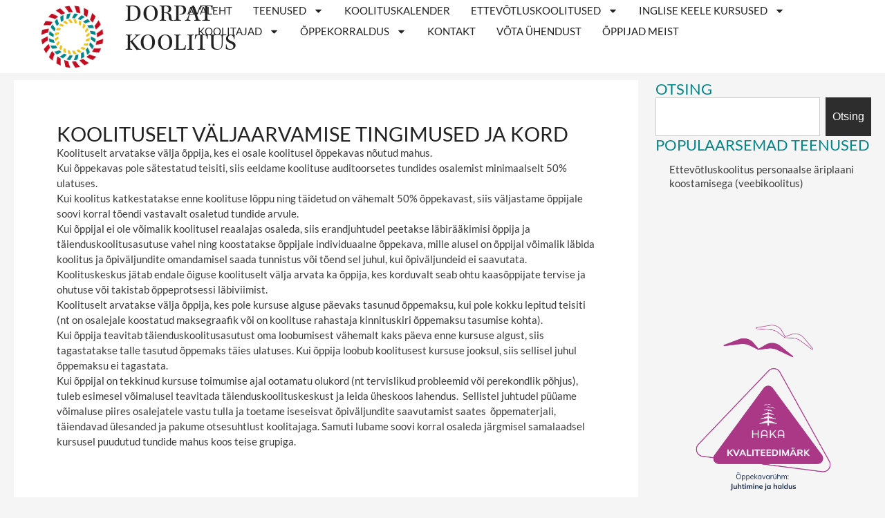

--- FILE ---
content_type: text/html; charset=UTF-8
request_url: https://dorpatkoolitus.ee/oppekorraldus/koolituselt-valjaarvamise-tingimused-ja-kord/
body_size: 16805
content:
<!doctype html>
<html lang="en-US">

<!-- Google tag (gtag.js) -->
<script async src="https://www.googletagmanager.com/gtag/js?id=AW-16810148024">
</script>
<script>
  window.dataLayer = window.dataLayer || [];
  function gtag(){dataLayer.push(arguments);}
  gtag('js', new Date());

  gtag('config', 'AW-16810148024');
</script>
<head>
	<meta charset="UTF-8">
	<meta name="viewport" content="width=device-width, initial-scale=1">
	<link rel="profile" href="https://gmpg.org/xfn/11">
	<meta name='robots' content='index, follow, max-image-preview:large, max-snippet:-1, max-video-preview:-1' />
	<style>img:is([sizes="auto" i], [sizes^="auto," i]) { contain-intrinsic-size: 3000px 1500px }</style>
	
	<!-- This site is optimized with the Yoast SEO plugin v26.8 - https://yoast.com/product/yoast-seo-wordpress/ -->
	<title>Koolituselt väljaarvamise tingimused ja kord - Dorpat Koolitus</title>
	<link rel="canonical" href="https://dorpatkoolitus.ee/oppekorraldus/koolituselt-valjaarvamise-tingimused-ja-kord/" />
	<meta property="og:locale" content="en_US" />
	<meta property="og:type" content="article" />
	<meta property="og:title" content="Koolituselt väljaarvamise tingimused ja kord - Dorpat Koolitus" />
	<meta property="og:description" content="Koolituselt arvatakse välja õppija, kes ei osale koolitusel õppekavas nõutud mahus. Kui õppekavas pole sätestatud teisiti, siis eeldame koolituse auditoorsetes tundides osalemist minimaalselt 50% ulatuses. Kui koolitus katkestatakse enne koolituse lõppu ning täidetud on vähemalt 50% õppekavast, siis väljastame õppijale soovi korral tõendi vastavalt osaletud tundide arvule. Kui õppijal ei ole võimalik koolitusel reaalajas osaleda, siis erandjuhtudel peetakse [&hellip;]" />
	<meta property="og:url" content="https://dorpatkoolitus.ee/oppekorraldus/koolituselt-valjaarvamise-tingimused-ja-kord/" />
	<meta property="og:site_name" content="Dorpat Koolitus" />
	<meta property="article:modified_time" content="2021-01-27T13:59:02+00:00" />
	<meta name="twitter:card" content="summary_large_image" />
	<meta name="twitter:label1" content="Est. reading time" />
	<meta name="twitter:data1" content="1 minute" />
	<script type="application/ld+json" class="yoast-schema-graph">{"@context":"https://schema.org","@graph":[{"@type":"WebPage","@id":"https://dorpatkoolitus.ee/oppekorraldus/koolituselt-valjaarvamise-tingimused-ja-kord/","url":"https://dorpatkoolitus.ee/oppekorraldus/koolituselt-valjaarvamise-tingimused-ja-kord/","name":"Koolituselt väljaarvamise tingimused ja kord - Dorpat Koolitus","isPartOf":{"@id":"https://dorpatkoolitus.ee/#website"},"datePublished":"2020-04-12T13:36:22+00:00","dateModified":"2021-01-27T13:59:02+00:00","breadcrumb":{"@id":"https://dorpatkoolitus.ee/oppekorraldus/koolituselt-valjaarvamise-tingimused-ja-kord/#breadcrumb"},"inLanguage":"en-US","potentialAction":[{"@type":"ReadAction","target":["https://dorpatkoolitus.ee/oppekorraldus/koolituselt-valjaarvamise-tingimused-ja-kord/"]}]},{"@type":"BreadcrumbList","@id":"https://dorpatkoolitus.ee/oppekorraldus/koolituselt-valjaarvamise-tingimused-ja-kord/#breadcrumb","itemListElement":[{"@type":"ListItem","position":1,"name":"Home","item":"https://dorpatkoolitus.ee/"},{"@type":"ListItem","position":2,"name":"Õppekorraldus","item":"https://dorpatkoolitus.ee/oppekorraldus/"},{"@type":"ListItem","position":3,"name":"Koolituselt väljaarvamise tingimused ja kord"}]},{"@type":"WebSite","@id":"https://dorpatkoolitus.ee/#website","url":"https://dorpatkoolitus.ee/","name":"Dorpat Koolitus","description":"","publisher":{"@id":"https://dorpatkoolitus.ee/#organization"},"potentialAction":[{"@type":"SearchAction","target":{"@type":"EntryPoint","urlTemplate":"https://dorpatkoolitus.ee/?s={search_term_string}"},"query-input":{"@type":"PropertyValueSpecification","valueRequired":true,"valueName":"search_term_string"}}],"inLanguage":"en-US"},{"@type":"Organization","@id":"https://dorpatkoolitus.ee/#organization","name":"Dorpat Koolitus","url":"https://dorpatkoolitus.ee/","logo":{"@type":"ImageObject","inLanguage":"en-US","@id":"https://dorpatkoolitus.ee/#/schema/logo/image/","url":"https://dorpatkoolitus.ee/wp-content/uploads/2019/10/cropped-DK_LOGO_taustata_300dpi_sinisekirjaga-1.png","contentUrl":"https://dorpatkoolitus.ee/wp-content/uploads/2019/10/cropped-DK_LOGO_taustata_300dpi_sinisekirjaga-1.png","width":512,"height":512,"caption":"Dorpat Koolitus"},"image":{"@id":"https://dorpatkoolitus.ee/#/schema/logo/image/"}}]}</script>
	<!-- / Yoast SEO plugin. -->


<link rel='dns-prefetch' href='//www.googletagmanager.com' />
<link rel="alternate" type="application/rss+xml" title="Dorpat Koolitus &raquo; Feed" href="https://dorpatkoolitus.ee/feed/" />
		<style>
			.lazyload,
			.lazyloading {
				max-width: 100%;
			}
		</style>
		<script>
window._wpemojiSettings = {"baseUrl":"https:\/\/s.w.org\/images\/core\/emoji\/15.0.3\/72x72\/","ext":".png","svgUrl":"https:\/\/s.w.org\/images\/core\/emoji\/15.0.3\/svg\/","svgExt":".svg","source":{"concatemoji":"https:\/\/dorpatkoolitus.ee\/wp-includes\/js\/wp-emoji-release.min.js?ver=6.7.4"}};
/*! This file is auto-generated */
!function(i,n){var o,s,e;function c(e){try{var t={supportTests:e,timestamp:(new Date).valueOf()};sessionStorage.setItem(o,JSON.stringify(t))}catch(e){}}function p(e,t,n){e.clearRect(0,0,e.canvas.width,e.canvas.height),e.fillText(t,0,0);var t=new Uint32Array(e.getImageData(0,0,e.canvas.width,e.canvas.height).data),r=(e.clearRect(0,0,e.canvas.width,e.canvas.height),e.fillText(n,0,0),new Uint32Array(e.getImageData(0,0,e.canvas.width,e.canvas.height).data));return t.every(function(e,t){return e===r[t]})}function u(e,t,n){switch(t){case"flag":return n(e,"\ud83c\udff3\ufe0f\u200d\u26a7\ufe0f","\ud83c\udff3\ufe0f\u200b\u26a7\ufe0f")?!1:!n(e,"\ud83c\uddfa\ud83c\uddf3","\ud83c\uddfa\u200b\ud83c\uddf3")&&!n(e,"\ud83c\udff4\udb40\udc67\udb40\udc62\udb40\udc65\udb40\udc6e\udb40\udc67\udb40\udc7f","\ud83c\udff4\u200b\udb40\udc67\u200b\udb40\udc62\u200b\udb40\udc65\u200b\udb40\udc6e\u200b\udb40\udc67\u200b\udb40\udc7f");case"emoji":return!n(e,"\ud83d\udc26\u200d\u2b1b","\ud83d\udc26\u200b\u2b1b")}return!1}function f(e,t,n){var r="undefined"!=typeof WorkerGlobalScope&&self instanceof WorkerGlobalScope?new OffscreenCanvas(300,150):i.createElement("canvas"),a=r.getContext("2d",{willReadFrequently:!0}),o=(a.textBaseline="top",a.font="600 32px Arial",{});return e.forEach(function(e){o[e]=t(a,e,n)}),o}function t(e){var t=i.createElement("script");t.src=e,t.defer=!0,i.head.appendChild(t)}"undefined"!=typeof Promise&&(o="wpEmojiSettingsSupports",s=["flag","emoji"],n.supports={everything:!0,everythingExceptFlag:!0},e=new Promise(function(e){i.addEventListener("DOMContentLoaded",e,{once:!0})}),new Promise(function(t){var n=function(){try{var e=JSON.parse(sessionStorage.getItem(o));if("object"==typeof e&&"number"==typeof e.timestamp&&(new Date).valueOf()<e.timestamp+604800&&"object"==typeof e.supportTests)return e.supportTests}catch(e){}return null}();if(!n){if("undefined"!=typeof Worker&&"undefined"!=typeof OffscreenCanvas&&"undefined"!=typeof URL&&URL.createObjectURL&&"undefined"!=typeof Blob)try{var e="postMessage("+f.toString()+"("+[JSON.stringify(s),u.toString(),p.toString()].join(",")+"));",r=new Blob([e],{type:"text/javascript"}),a=new Worker(URL.createObjectURL(r),{name:"wpTestEmojiSupports"});return void(a.onmessage=function(e){c(n=e.data),a.terminate(),t(n)})}catch(e){}c(n=f(s,u,p))}t(n)}).then(function(e){for(var t in e)n.supports[t]=e[t],n.supports.everything=n.supports.everything&&n.supports[t],"flag"!==t&&(n.supports.everythingExceptFlag=n.supports.everythingExceptFlag&&n.supports[t]);n.supports.everythingExceptFlag=n.supports.everythingExceptFlag&&!n.supports.flag,n.DOMReady=!1,n.readyCallback=function(){n.DOMReady=!0}}).then(function(){return e}).then(function(){var e;n.supports.everything||(n.readyCallback(),(e=n.source||{}).concatemoji?t(e.concatemoji):e.wpemoji&&e.twemoji&&(t(e.twemoji),t(e.wpemoji)))}))}((window,document),window._wpemojiSettings);
</script>
<style id='wp-emoji-styles-inline-css'>

	img.wp-smiley, img.emoji {
		display: inline !important;
		border: none !important;
		box-shadow: none !important;
		height: 1em !important;
		width: 1em !important;
		margin: 0 0.07em !important;
		vertical-align: -0.1em !important;
		background: none !important;
		padding: 0 !important;
	}
</style>
<link rel='stylesheet' id='wp-block-library-css' href='https://dorpatkoolitus.ee/wp-includes/css/dist/block-library/style.min.css?ver=6.7.4' media='all' />
<style id='safe-svg-svg-icon-style-inline-css'>
.safe-svg-cover{text-align:center}.safe-svg-cover .safe-svg-inside{display:inline-block;max-width:100%}.safe-svg-cover svg{fill:currentColor;height:100%;max-height:100%;max-width:100%;width:100%}

</style>
<style id='classic-theme-styles-inline-css'>
/*! This file is auto-generated */
.wp-block-button__link{color:#fff;background-color:#32373c;border-radius:9999px;box-shadow:none;text-decoration:none;padding:calc(.667em + 2px) calc(1.333em + 2px);font-size:1.125em}.wp-block-file__button{background:#32373c;color:#fff;text-decoration:none}
</style>
<style id='global-styles-inline-css'>
:root{--wp--preset--aspect-ratio--square: 1;--wp--preset--aspect-ratio--4-3: 4/3;--wp--preset--aspect-ratio--3-4: 3/4;--wp--preset--aspect-ratio--3-2: 3/2;--wp--preset--aspect-ratio--2-3: 2/3;--wp--preset--aspect-ratio--16-9: 16/9;--wp--preset--aspect-ratio--9-16: 9/16;--wp--preset--color--black: #000000;--wp--preset--color--cyan-bluish-gray: #abb8c3;--wp--preset--color--white: #ffffff;--wp--preset--color--pale-pink: #f78da7;--wp--preset--color--vivid-red: #cf2e2e;--wp--preset--color--luminous-vivid-orange: #ff6900;--wp--preset--color--luminous-vivid-amber: #fcb900;--wp--preset--color--light-green-cyan: #7bdcb5;--wp--preset--color--vivid-green-cyan: #00d084;--wp--preset--color--pale-cyan-blue: #8ed1fc;--wp--preset--color--vivid-cyan-blue: #0693e3;--wp--preset--color--vivid-purple: #9b51e0;--wp--preset--gradient--vivid-cyan-blue-to-vivid-purple: linear-gradient(135deg,rgba(6,147,227,1) 0%,rgb(155,81,224) 100%);--wp--preset--gradient--light-green-cyan-to-vivid-green-cyan: linear-gradient(135deg,rgb(122,220,180) 0%,rgb(0,208,130) 100%);--wp--preset--gradient--luminous-vivid-amber-to-luminous-vivid-orange: linear-gradient(135deg,rgba(252,185,0,1) 0%,rgba(255,105,0,1) 100%);--wp--preset--gradient--luminous-vivid-orange-to-vivid-red: linear-gradient(135deg,rgba(255,105,0,1) 0%,rgb(207,46,46) 100%);--wp--preset--gradient--very-light-gray-to-cyan-bluish-gray: linear-gradient(135deg,rgb(238,238,238) 0%,rgb(169,184,195) 100%);--wp--preset--gradient--cool-to-warm-spectrum: linear-gradient(135deg,rgb(74,234,220) 0%,rgb(151,120,209) 20%,rgb(207,42,186) 40%,rgb(238,44,130) 60%,rgb(251,105,98) 80%,rgb(254,248,76) 100%);--wp--preset--gradient--blush-light-purple: linear-gradient(135deg,rgb(255,206,236) 0%,rgb(152,150,240) 100%);--wp--preset--gradient--blush-bordeaux: linear-gradient(135deg,rgb(254,205,165) 0%,rgb(254,45,45) 50%,rgb(107,0,62) 100%);--wp--preset--gradient--luminous-dusk: linear-gradient(135deg,rgb(255,203,112) 0%,rgb(199,81,192) 50%,rgb(65,88,208) 100%);--wp--preset--gradient--pale-ocean: linear-gradient(135deg,rgb(255,245,203) 0%,rgb(182,227,212) 50%,rgb(51,167,181) 100%);--wp--preset--gradient--electric-grass: linear-gradient(135deg,rgb(202,248,128) 0%,rgb(113,206,126) 100%);--wp--preset--gradient--midnight: linear-gradient(135deg,rgb(2,3,129) 0%,rgb(40,116,252) 100%);--wp--preset--font-size--small: 13px;--wp--preset--font-size--medium: 20px;--wp--preset--font-size--large: 36px;--wp--preset--font-size--x-large: 42px;--wp--preset--spacing--20: 0.44rem;--wp--preset--spacing--30: 0.67rem;--wp--preset--spacing--40: 1rem;--wp--preset--spacing--50: 1.5rem;--wp--preset--spacing--60: 2.25rem;--wp--preset--spacing--70: 3.38rem;--wp--preset--spacing--80: 5.06rem;--wp--preset--shadow--natural: 6px 6px 9px rgba(0, 0, 0, 0.2);--wp--preset--shadow--deep: 12px 12px 50px rgba(0, 0, 0, 0.4);--wp--preset--shadow--sharp: 6px 6px 0px rgba(0, 0, 0, 0.2);--wp--preset--shadow--outlined: 6px 6px 0px -3px rgba(255, 255, 255, 1), 6px 6px rgba(0, 0, 0, 1);--wp--preset--shadow--crisp: 6px 6px 0px rgba(0, 0, 0, 1);}:where(.is-layout-flex){gap: 0.5em;}:where(.is-layout-grid){gap: 0.5em;}body .is-layout-flex{display: flex;}.is-layout-flex{flex-wrap: wrap;align-items: center;}.is-layout-flex > :is(*, div){margin: 0;}body .is-layout-grid{display: grid;}.is-layout-grid > :is(*, div){margin: 0;}:where(.wp-block-columns.is-layout-flex){gap: 2em;}:where(.wp-block-columns.is-layout-grid){gap: 2em;}:where(.wp-block-post-template.is-layout-flex){gap: 1.25em;}:where(.wp-block-post-template.is-layout-grid){gap: 1.25em;}.has-black-color{color: var(--wp--preset--color--black) !important;}.has-cyan-bluish-gray-color{color: var(--wp--preset--color--cyan-bluish-gray) !important;}.has-white-color{color: var(--wp--preset--color--white) !important;}.has-pale-pink-color{color: var(--wp--preset--color--pale-pink) !important;}.has-vivid-red-color{color: var(--wp--preset--color--vivid-red) !important;}.has-luminous-vivid-orange-color{color: var(--wp--preset--color--luminous-vivid-orange) !important;}.has-luminous-vivid-amber-color{color: var(--wp--preset--color--luminous-vivid-amber) !important;}.has-light-green-cyan-color{color: var(--wp--preset--color--light-green-cyan) !important;}.has-vivid-green-cyan-color{color: var(--wp--preset--color--vivid-green-cyan) !important;}.has-pale-cyan-blue-color{color: var(--wp--preset--color--pale-cyan-blue) !important;}.has-vivid-cyan-blue-color{color: var(--wp--preset--color--vivid-cyan-blue) !important;}.has-vivid-purple-color{color: var(--wp--preset--color--vivid-purple) !important;}.has-black-background-color{background-color: var(--wp--preset--color--black) !important;}.has-cyan-bluish-gray-background-color{background-color: var(--wp--preset--color--cyan-bluish-gray) !important;}.has-white-background-color{background-color: var(--wp--preset--color--white) !important;}.has-pale-pink-background-color{background-color: var(--wp--preset--color--pale-pink) !important;}.has-vivid-red-background-color{background-color: var(--wp--preset--color--vivid-red) !important;}.has-luminous-vivid-orange-background-color{background-color: var(--wp--preset--color--luminous-vivid-orange) !important;}.has-luminous-vivid-amber-background-color{background-color: var(--wp--preset--color--luminous-vivid-amber) !important;}.has-light-green-cyan-background-color{background-color: var(--wp--preset--color--light-green-cyan) !important;}.has-vivid-green-cyan-background-color{background-color: var(--wp--preset--color--vivid-green-cyan) !important;}.has-pale-cyan-blue-background-color{background-color: var(--wp--preset--color--pale-cyan-blue) !important;}.has-vivid-cyan-blue-background-color{background-color: var(--wp--preset--color--vivid-cyan-blue) !important;}.has-vivid-purple-background-color{background-color: var(--wp--preset--color--vivid-purple) !important;}.has-black-border-color{border-color: var(--wp--preset--color--black) !important;}.has-cyan-bluish-gray-border-color{border-color: var(--wp--preset--color--cyan-bluish-gray) !important;}.has-white-border-color{border-color: var(--wp--preset--color--white) !important;}.has-pale-pink-border-color{border-color: var(--wp--preset--color--pale-pink) !important;}.has-vivid-red-border-color{border-color: var(--wp--preset--color--vivid-red) !important;}.has-luminous-vivid-orange-border-color{border-color: var(--wp--preset--color--luminous-vivid-orange) !important;}.has-luminous-vivid-amber-border-color{border-color: var(--wp--preset--color--luminous-vivid-amber) !important;}.has-light-green-cyan-border-color{border-color: var(--wp--preset--color--light-green-cyan) !important;}.has-vivid-green-cyan-border-color{border-color: var(--wp--preset--color--vivid-green-cyan) !important;}.has-pale-cyan-blue-border-color{border-color: var(--wp--preset--color--pale-cyan-blue) !important;}.has-vivid-cyan-blue-border-color{border-color: var(--wp--preset--color--vivid-cyan-blue) !important;}.has-vivid-purple-border-color{border-color: var(--wp--preset--color--vivid-purple) !important;}.has-vivid-cyan-blue-to-vivid-purple-gradient-background{background: var(--wp--preset--gradient--vivid-cyan-blue-to-vivid-purple) !important;}.has-light-green-cyan-to-vivid-green-cyan-gradient-background{background: var(--wp--preset--gradient--light-green-cyan-to-vivid-green-cyan) !important;}.has-luminous-vivid-amber-to-luminous-vivid-orange-gradient-background{background: var(--wp--preset--gradient--luminous-vivid-amber-to-luminous-vivid-orange) !important;}.has-luminous-vivid-orange-to-vivid-red-gradient-background{background: var(--wp--preset--gradient--luminous-vivid-orange-to-vivid-red) !important;}.has-very-light-gray-to-cyan-bluish-gray-gradient-background{background: var(--wp--preset--gradient--very-light-gray-to-cyan-bluish-gray) !important;}.has-cool-to-warm-spectrum-gradient-background{background: var(--wp--preset--gradient--cool-to-warm-spectrum) !important;}.has-blush-light-purple-gradient-background{background: var(--wp--preset--gradient--blush-light-purple) !important;}.has-blush-bordeaux-gradient-background{background: var(--wp--preset--gradient--blush-bordeaux) !important;}.has-luminous-dusk-gradient-background{background: var(--wp--preset--gradient--luminous-dusk) !important;}.has-pale-ocean-gradient-background{background: var(--wp--preset--gradient--pale-ocean) !important;}.has-electric-grass-gradient-background{background: var(--wp--preset--gradient--electric-grass) !important;}.has-midnight-gradient-background{background: var(--wp--preset--gradient--midnight) !important;}.has-small-font-size{font-size: var(--wp--preset--font-size--small) !important;}.has-medium-font-size{font-size: var(--wp--preset--font-size--medium) !important;}.has-large-font-size{font-size: var(--wp--preset--font-size--large) !important;}.has-x-large-font-size{font-size: var(--wp--preset--font-size--x-large) !important;}
:where(.wp-block-post-template.is-layout-flex){gap: 1.25em;}:where(.wp-block-post-template.is-layout-grid){gap: 1.25em;}
:where(.wp-block-columns.is-layout-flex){gap: 2em;}:where(.wp-block-columns.is-layout-grid){gap: 2em;}
:root :where(.wp-block-pullquote){font-size: 1.5em;line-height: 1.6;}
</style>
<link rel='stylesheet' id='hello-elementor-css' href='https://dorpatkoolitus.ee/wp-content/themes/hello-elementor/style.min.css?ver=3.1.1' media='all' />
<link rel='stylesheet' id='hello-elementor-theme-style-css' href='https://dorpatkoolitus.ee/wp-content/themes/hello-elementor/theme.min.css?ver=3.1.1' media='all' />
<link rel='stylesheet' id='hello-elementor-header-footer-css' href='https://dorpatkoolitus.ee/wp-content/themes/hello-elementor/header-footer.min.css?ver=3.1.1' media='all' />
<link rel='stylesheet' id='elementor-frontend-css' href='https://dorpatkoolitus.ee/wp-content/plugins/elementor/assets/css/frontend.min.css?ver=3.34.2' media='all' />
<style id='elementor-frontend-inline-css'>
.elementor-kit-1692{--e-global-color-primary:#008589;--e-global-color-secondary:#222222;--e-global-color-text:#3A3A3A;--e-global-color-accent:#C20D20;--e-global-typography-primary-font-family:"kepler-std";--e-global-typography-primary-font-size:2rem;--e-global-typography-primary-font-weight:600;--e-global-typography-secondary-font-family:"Lato";--e-global-typography-secondary-font-size:1.4rem;--e-global-typography-secondary-font-weight:400;--e-global-typography-secondary-text-transform:uppercase;--e-global-typography-secondary-line-height:1.6rem;--e-global-typography-text-font-family:"Lato";--e-global-typography-text-font-size:15px;--e-global-typography-text-font-weight:400;--e-global-typography-accent-font-family:"Lato";--e-global-typography-accent-font-weight:500;background-color:#F5F5F5;}.elementor-kit-1692 e-page-transition{background-color:#FFBC7D;}.elementor-section.elementor-section-boxed > .elementor-container{max-width:1140px;}.e-con{--container-max-width:1140px;}.elementor-widget:not(:last-child){margin-block-end:20px;}.elementor-element{--widgets-spacing:20px 20px;--widgets-spacing-row:20px;--widgets-spacing-column:20px;}{}h1.entry-title{display:var(--page-title-display);}.site-header .site-branding{flex-direction:column;align-items:stretch;}.site-header{padding-inline-end:0px;padding-inline-start:0px;}.site-footer .site-branding{flex-direction:column;align-items:stretch;}@media(max-width:1024px){.elementor-section.elementor-section-boxed > .elementor-container{max-width:1024px;}.e-con{--container-max-width:1024px;}}@media(max-width:767px){.elementor-section.elementor-section-boxed > .elementor-container{max-width:767px;}.e-con{--container-max-width:767px;}}/* Start Custom Fonts CSS */@font-face {
	font-family: 'kepler-std';
	font-style: normal;
	font-weight: normal;
	font-display: auto;
	src: url('https://dorpatkoolitus.ee/wp-content/uploads/2019/10/kepler-std.woff') format('woff');
}
@font-face {
	font-family: 'kepler-std';
	font-style: normal;
	font-weight: bold;
	font-display: auto;
	src: url('https://dorpatkoolitus.ee/wp-content/uploads/2019/10/kepler-std-bold.woff') format('woff');
}
/* End Custom Fonts CSS */
.elementor-1694 .elementor-element.elementor-element-33cc2fe9{--display:flex;--min-height:100px;--flex-direction:row;--container-widget-width:calc( ( 1 - var( --container-widget-flex-grow ) ) * 100% );--container-widget-height:100%;--container-widget-flex-grow:1;--container-widget-align-self:stretch;--flex-wrap-mobile:wrap;--align-items:stretch;--gap:0px 0px;--row-gap:0px;--column-gap:0px;--margin-top:0%;--margin-bottom:0%;--margin-left:0%;--margin-right:0%;--padding-top:0%;--padding-bottom:0%;--padding-left:2%;--padding-right:2%;--z-index:95;}.elementor-1694 .elementor-element.elementor-element-33cc2fe9:not(.elementor-motion-effects-element-type-background), .elementor-1694 .elementor-element.elementor-element-33cc2fe9 > .elementor-motion-effects-container > .elementor-motion-effects-layer{background-color:#FFFFFF;}.elementor-1694 .elementor-element.elementor-element-b62bf82{--display:flex;--flex-direction:row;--container-widget-width:calc( ( 1 - var( --container-widget-flex-grow ) ) * 100% );--container-widget-height:100%;--container-widget-flex-grow:1;--container-widget-align-self:stretch;--flex-wrap-mobile:wrap;--justify-content:flex-start;--align-items:center;--gap:20px 20px;--row-gap:20px;--column-gap:20px;--padding-top:0px;--padding-bottom:0px;--padding-left:0px;--padding-right:0px;}.elementor-widget-theme-site-logo .widget-image-caption{color:var( --e-global-color-text );font-family:var( --e-global-typography-text-font-family ), Sans-serif;font-size:var( --e-global-typography-text-font-size );font-weight:var( --e-global-typography-text-font-weight );}.elementor-1694 .elementor-element.elementor-element-eee2367{text-align:start;}.elementor-1694 .elementor-element.elementor-element-eee2367 img{width:100%;height:106px;object-fit:contain;object-position:center center;}.elementor-widget-heading .elementor-heading-title{font-family:var( --e-global-typography-primary-font-family ), Sans-serif;font-size:var( --e-global-typography-primary-font-size );font-weight:var( --e-global-typography-primary-font-weight );color:var( --e-global-color-primary );}.elementor-1694 .elementor-element.elementor-element-434871b .elementor-heading-title{font-family:"kepler-std", Sans-serif;font-size:35px;font-weight:400;text-transform:uppercase;line-height:42px;color:var( --e-global-color-secondary );}.elementor-1694 .elementor-element.elementor-element-d554497{--display:flex;--flex-direction:row;--container-widget-width:calc( ( 1 - var( --container-widget-flex-grow ) ) * 100% );--container-widget-height:100%;--container-widget-flex-grow:1;--container-widget-align-self:stretch;--flex-wrap-mobile:wrap;--justify-content:flex-end;--align-items:center;--gap:20px 20px;--row-gap:20px;--column-gap:20px;--padding-top:0%;--padding-bottom:0%;--padding-left:0%;--padding-right:0%;}.elementor-widget-nav-menu .elementor-nav-menu .elementor-item{font-family:var( --e-global-typography-primary-font-family ), Sans-serif;font-size:var( --e-global-typography-primary-font-size );font-weight:var( --e-global-typography-primary-font-weight );}.elementor-widget-nav-menu .elementor-nav-menu--main .elementor-item{color:var( --e-global-color-text );fill:var( --e-global-color-text );}.elementor-widget-nav-menu .elementor-nav-menu--main .elementor-item:hover,
					.elementor-widget-nav-menu .elementor-nav-menu--main .elementor-item.elementor-item-active,
					.elementor-widget-nav-menu .elementor-nav-menu--main .elementor-item.highlighted,
					.elementor-widget-nav-menu .elementor-nav-menu--main .elementor-item:focus{color:var( --e-global-color-accent );fill:var( --e-global-color-accent );}.elementor-widget-nav-menu .elementor-nav-menu--main:not(.e--pointer-framed) .elementor-item:before,
					.elementor-widget-nav-menu .elementor-nav-menu--main:not(.e--pointer-framed) .elementor-item:after{background-color:var( --e-global-color-accent );}.elementor-widget-nav-menu .e--pointer-framed .elementor-item:before,
					.elementor-widget-nav-menu .e--pointer-framed .elementor-item:after{border-color:var( --e-global-color-accent );}.elementor-widget-nav-menu{--e-nav-menu-divider-color:var( --e-global-color-text );}.elementor-widget-nav-menu .elementor-nav-menu--dropdown .elementor-item, .elementor-widget-nav-menu .elementor-nav-menu--dropdown  .elementor-sub-item{font-family:var( --e-global-typography-accent-font-family ), Sans-serif;font-weight:var( --e-global-typography-accent-font-weight );}.elementor-1694 .elementor-element.elementor-element-64c173f .elementor-menu-toggle{margin-left:auto;background-color:#02010100;}.elementor-1694 .elementor-element.elementor-element-64c173f .elementor-nav-menu .elementor-item{font-family:"Lato", Sans-serif;font-size:15px;font-weight:500;text-transform:uppercase;}.elementor-1694 .elementor-element.elementor-element-64c173f .elementor-nav-menu--main .elementor-item{color:var( --e-global-color-secondary );fill:var( --e-global-color-secondary );padding-left:0px;padding-right:0px;padding-top:5px;padding-bottom:5px;}.elementor-1694 .elementor-element.elementor-element-64c173f .elementor-nav-menu--main .elementor-item:hover,
					.elementor-1694 .elementor-element.elementor-element-64c173f .elementor-nav-menu--main .elementor-item.elementor-item-active,
					.elementor-1694 .elementor-element.elementor-element-64c173f .elementor-nav-menu--main .elementor-item.highlighted,
					.elementor-1694 .elementor-element.elementor-element-64c173f .elementor-nav-menu--main .elementor-item:focus{color:var( --e-global-color-primary );fill:var( --e-global-color-primary );}.elementor-1694 .elementor-element.elementor-element-64c173f .elementor-nav-menu--main:not(.e--pointer-framed) .elementor-item:before,
					.elementor-1694 .elementor-element.elementor-element-64c173f .elementor-nav-menu--main:not(.e--pointer-framed) .elementor-item:after{background-color:var( --e-global-color-primary );}.elementor-1694 .elementor-element.elementor-element-64c173f .e--pointer-framed .elementor-item:before,
					.elementor-1694 .elementor-element.elementor-element-64c173f .e--pointer-framed .elementor-item:after{border-color:var( --e-global-color-primary );}.elementor-1694 .elementor-element.elementor-element-64c173f .elementor-nav-menu--main .elementor-item.elementor-item-active{color:var( --e-global-color-primary );}.elementor-1694 .elementor-element.elementor-element-64c173f .elementor-nav-menu--main:not(.e--pointer-framed) .elementor-item.elementor-item-active:before,
					.elementor-1694 .elementor-element.elementor-element-64c173f .elementor-nav-menu--main:not(.e--pointer-framed) .elementor-item.elementor-item-active:after{background-color:var( --e-global-color-primary );}.elementor-1694 .elementor-element.elementor-element-64c173f .e--pointer-framed .elementor-item.elementor-item-active:before,
					.elementor-1694 .elementor-element.elementor-element-64c173f .e--pointer-framed .elementor-item.elementor-item-active:after{border-color:var( --e-global-color-primary );}.elementor-1694 .elementor-element.elementor-element-64c173f{--e-nav-menu-horizontal-menu-item-margin:calc( 30px / 2 );}.elementor-1694 .elementor-element.elementor-element-64c173f .elementor-nav-menu--main:not(.elementor-nav-menu--layout-horizontal) .elementor-nav-menu > li:not(:last-child){margin-bottom:30px;}.elementor-1694 .elementor-element.elementor-element-64c173f .elementor-nav-menu--dropdown a, .elementor-1694 .elementor-element.elementor-element-64c173f .elementor-menu-toggle{color:var( --e-global-color-secondary );fill:var( --e-global-color-secondary );}.elementor-1694 .elementor-element.elementor-element-64c173f .elementor-nav-menu--dropdown{background-color:#FFFFFF;}.elementor-1694 .elementor-element.elementor-element-64c173f .elementor-nav-menu--dropdown a:hover,
					.elementor-1694 .elementor-element.elementor-element-64c173f .elementor-nav-menu--dropdown a:focus,
					.elementor-1694 .elementor-element.elementor-element-64c173f .elementor-nav-menu--dropdown a.elementor-item-active,
					.elementor-1694 .elementor-element.elementor-element-64c173f .elementor-nav-menu--dropdown a.highlighted{background-color:#F9FAFD;}.elementor-1694 .elementor-element.elementor-element-64c173f .elementor-nav-menu--dropdown a.elementor-item-active{color:var( --e-global-color-primary );background-color:#F9FAFD;}.elementor-1694 .elementor-element.elementor-element-64c173f .elementor-nav-menu--dropdown .elementor-item, .elementor-1694 .elementor-element.elementor-element-64c173f .elementor-nav-menu--dropdown  .elementor-sub-item{font-family:"Poppins", Sans-serif;font-size:16px;font-weight:400;font-style:normal;text-decoration:none;letter-spacing:0px;word-spacing:0em;}.elementor-1694 .elementor-element.elementor-element-64c173f .elementor-nav-menu--main .elementor-nav-menu--dropdown, .elementor-1694 .elementor-element.elementor-element-64c173f .elementor-nav-menu__container.elementor-nav-menu--dropdown{box-shadow:0px 0px 10px 0px rgba(0, 0, 0, 0.2);}.elementor-1694 .elementor-element.elementor-element-64c173f div.elementor-menu-toggle{color:#467FF7;}.elementor-1694 .elementor-element.elementor-element-64c173f div.elementor-menu-toggle svg{fill:#467FF7;}.elementor-theme-builder-content-area{height:400px;}.elementor-location-header:before, .elementor-location-footer:before{content:"";display:table;clear:both;}@media(max-width:1024px){.elementor-1694 .elementor-element.elementor-element-33cc2fe9{--min-height:85px;--padding-top:0%;--padding-bottom:0%;--padding-left:5%;--padding-right:5%;}.elementor-widget-theme-site-logo .widget-image-caption{font-size:var( --e-global-typography-text-font-size );}.elementor-1694 .elementor-element.elementor-element-eee2367 img{height:27px;}.elementor-widget-heading .elementor-heading-title{font-size:var( --e-global-typography-primary-font-size );}.elementor-widget-nav-menu .elementor-nav-menu .elementor-item{font-size:var( --e-global-typography-primary-font-size );}.elementor-1694 .elementor-element.elementor-element-64c173f .elementor-nav-menu--dropdown .elementor-item, .elementor-1694 .elementor-element.elementor-element-64c173f .elementor-nav-menu--dropdown  .elementor-sub-item{font-size:14px;}}@media(max-width:767px){.elementor-1694 .elementor-element.elementor-element-33cc2fe9{--min-height:65px;}.elementor-1694 .elementor-element.elementor-element-b62bf82{--width:20%;}.elementor-widget-theme-site-logo .widget-image-caption{font-size:var( --e-global-typography-text-font-size );}.elementor-1694 .elementor-element.elementor-element-eee2367 img{height:20px;}.elementor-widget-heading .elementor-heading-title{font-size:var( --e-global-typography-primary-font-size );}.elementor-1694 .elementor-element.elementor-element-d554497{--width:80%;}.elementor-widget-nav-menu .elementor-nav-menu .elementor-item{font-size:var( --e-global-typography-primary-font-size );}.elementor-1694 .elementor-element.elementor-element-64c173f .elementor-nav-menu--dropdown a{padding-top:14px;padding-bottom:14px;}.elementor-1694 .elementor-element.elementor-element-64c173f .elementor-nav-menu--main > .elementor-nav-menu > li > .elementor-nav-menu--dropdown, .elementor-1694 .elementor-element.elementor-element-64c173f .elementor-nav-menu__container.elementor-nav-menu--dropdown{margin-top:15px !important;}.elementor-1694 .elementor-element.elementor-element-64c173f{--nav-menu-icon-size:20px;}}@media(min-width:768px){.elementor-1694 .elementor-element.elementor-element-b62bf82{--width:20%;}.elementor-1694 .elementor-element.elementor-element-d554497{--width:80%;}}@media(max-width:1024px) and (min-width:768px){.elementor-1694 .elementor-element.elementor-element-b62bf82{--width:15%;}.elementor-1694 .elementor-element.elementor-element-d554497{--width:85%;}}/* Start Custom Fonts CSS */@font-face {
	font-family: 'kepler-std';
	font-style: normal;
	font-weight: normal;
	font-display: auto;
	src: url('https://dorpatkoolitus.ee/wp-content/uploads/2019/10/kepler-std.woff') format('woff');
}
@font-face {
	font-family: 'kepler-std';
	font-style: normal;
	font-weight: bold;
	font-display: auto;
	src: url('https://dorpatkoolitus.ee/wp-content/uploads/2019/10/kepler-std-bold.woff') format('woff');
}
/* End Custom Fonts CSS */
.elementor-1701 .elementor-element.elementor-element-94b35c2{--display:flex;--flex-direction:row;--container-widget-width:initial;--container-widget-height:100%;--container-widget-flex-grow:1;--container-widget-align-self:stretch;--flex-wrap-mobile:wrap;--gap:0px 0px;--row-gap:0px;--column-gap:0px;}.elementor-1701 .elementor-element.elementor-element-94b35c2:not(.elementor-motion-effects-element-type-background), .elementor-1701 .elementor-element.elementor-element-94b35c2 > .elementor-motion-effects-container > .elementor-motion-effects-layer{background-color:#EAEAEA;}.elementor-1701 .elementor-element.elementor-element-baf856b{--display:flex;--flex-direction:column;--container-widget-width:100%;--container-widget-height:initial;--container-widget-flex-grow:0;--container-widget-align-self:initial;--flex-wrap-mobile:wrap;}.elementor-widget-nav-menu .elementor-nav-menu .elementor-item{font-family:var( --e-global-typography-primary-font-family ), Sans-serif;font-size:var( --e-global-typography-primary-font-size );font-weight:var( --e-global-typography-primary-font-weight );}.elementor-widget-nav-menu .elementor-nav-menu--main .elementor-item{color:var( --e-global-color-text );fill:var( --e-global-color-text );}.elementor-widget-nav-menu .elementor-nav-menu--main .elementor-item:hover,
					.elementor-widget-nav-menu .elementor-nav-menu--main .elementor-item.elementor-item-active,
					.elementor-widget-nav-menu .elementor-nav-menu--main .elementor-item.highlighted,
					.elementor-widget-nav-menu .elementor-nav-menu--main .elementor-item:focus{color:var( --e-global-color-accent );fill:var( --e-global-color-accent );}.elementor-widget-nav-menu .elementor-nav-menu--main:not(.e--pointer-framed) .elementor-item:before,
					.elementor-widget-nav-menu .elementor-nav-menu--main:not(.e--pointer-framed) .elementor-item:after{background-color:var( --e-global-color-accent );}.elementor-widget-nav-menu .e--pointer-framed .elementor-item:before,
					.elementor-widget-nav-menu .e--pointer-framed .elementor-item:after{border-color:var( --e-global-color-accent );}.elementor-widget-nav-menu{--e-nav-menu-divider-color:var( --e-global-color-text );}.elementor-widget-nav-menu .elementor-nav-menu--dropdown .elementor-item, .elementor-widget-nav-menu .elementor-nav-menu--dropdown  .elementor-sub-item{font-family:var( --e-global-typography-accent-font-family ), Sans-serif;font-weight:var( --e-global-typography-accent-font-weight );}.elementor-1701 .elementor-element.elementor-element-8007978 .elementor-nav-menu .elementor-item{font-family:"Lato", Sans-serif;font-size:15px;font-weight:400;}.elementor-1701 .elementor-element.elementor-element-8007978 .elementor-nav-menu--main .elementor-item:hover,
					.elementor-1701 .elementor-element.elementor-element-8007978 .elementor-nav-menu--main .elementor-item.elementor-item-active,
					.elementor-1701 .elementor-element.elementor-element-8007978 .elementor-nav-menu--main .elementor-item.highlighted,
					.elementor-1701 .elementor-element.elementor-element-8007978 .elementor-nav-menu--main .elementor-item:focus{color:var( --e-global-color-primary );fill:var( --e-global-color-primary );}.elementor-1701 .elementor-element.elementor-element-8007978 .elementor-nav-menu--main:not(.e--pointer-framed) .elementor-item:before,
					.elementor-1701 .elementor-element.elementor-element-8007978 .elementor-nav-menu--main:not(.e--pointer-framed) .elementor-item:after{background-color:var( --e-global-color-primary );}.elementor-1701 .elementor-element.elementor-element-8007978 .e--pointer-framed .elementor-item:before,
					.elementor-1701 .elementor-element.elementor-element-8007978 .e--pointer-framed .elementor-item:after{border-color:var( --e-global-color-primary );}.elementor-1701 .elementor-element.elementor-element-8007978 .elementor-nav-menu--main .elementor-item.elementor-item-active{color:var( --e-global-color-secondary );}.elementor-1701 .elementor-element.elementor-element-8007978 .e--pointer-framed .elementor-item:before{border-width:0px;}.elementor-1701 .elementor-element.elementor-element-8007978 .e--pointer-framed.e--animation-draw .elementor-item:before{border-width:0 0 0px 0px;}.elementor-1701 .elementor-element.elementor-element-8007978 .e--pointer-framed.e--animation-draw .elementor-item:after{border-width:0px 0px 0 0;}.elementor-1701 .elementor-element.elementor-element-8007978 .e--pointer-framed.e--animation-corners .elementor-item:before{border-width:0px 0 0 0px;}.elementor-1701 .elementor-element.elementor-element-8007978 .e--pointer-framed.e--animation-corners .elementor-item:after{border-width:0 0px 0px 0;}.elementor-1701 .elementor-element.elementor-element-8007978 .e--pointer-underline .elementor-item:after,
					 .elementor-1701 .elementor-element.elementor-element-8007978 .e--pointer-overline .elementor-item:before,
					 .elementor-1701 .elementor-element.elementor-element-8007978 .e--pointer-double-line .elementor-item:before,
					 .elementor-1701 .elementor-element.elementor-element-8007978 .e--pointer-double-line .elementor-item:after{height:0px;}.elementor-1701 .elementor-element.elementor-element-16484aa{--display:flex;--flex-direction:column;--container-widget-width:100%;--container-widget-height:initial;--container-widget-flex-grow:0;--container-widget-align-self:initial;--flex-wrap-mobile:wrap;}.elementor-1701 .elementor-element.elementor-element-d1925a9 .elementor-nav-menu .elementor-item{font-family:"Lato", Sans-serif;font-size:15px;font-weight:400;}.elementor-1701 .elementor-element.elementor-element-d1925a9 .elementor-nav-menu--main .elementor-item:hover,
					.elementor-1701 .elementor-element.elementor-element-d1925a9 .elementor-nav-menu--main .elementor-item.elementor-item-active,
					.elementor-1701 .elementor-element.elementor-element-d1925a9 .elementor-nav-menu--main .elementor-item.highlighted,
					.elementor-1701 .elementor-element.elementor-element-d1925a9 .elementor-nav-menu--main .elementor-item:focus{color:var( --e-global-color-primary );fill:var( --e-global-color-primary );}.elementor-1701 .elementor-element.elementor-element-d1925a9 .elementor-nav-menu--main:not(.e--pointer-framed) .elementor-item:before,
					.elementor-1701 .elementor-element.elementor-element-d1925a9 .elementor-nav-menu--main:not(.e--pointer-framed) .elementor-item:after{background-color:var( --e-global-color-primary );}.elementor-1701 .elementor-element.elementor-element-d1925a9 .e--pointer-framed .elementor-item:before,
					.elementor-1701 .elementor-element.elementor-element-d1925a9 .e--pointer-framed .elementor-item:after{border-color:var( --e-global-color-primary );}.elementor-1701 .elementor-element.elementor-element-d1925a9 .elementor-nav-menu--main .elementor-item.elementor-item-active{color:var( --e-global-color-secondary );}.elementor-1701 .elementor-element.elementor-element-d1925a9 .e--pointer-framed .elementor-item:before{border-width:0px;}.elementor-1701 .elementor-element.elementor-element-d1925a9 .e--pointer-framed.e--animation-draw .elementor-item:before{border-width:0 0 0px 0px;}.elementor-1701 .elementor-element.elementor-element-d1925a9 .e--pointer-framed.e--animation-draw .elementor-item:after{border-width:0px 0px 0 0;}.elementor-1701 .elementor-element.elementor-element-d1925a9 .e--pointer-framed.e--animation-corners .elementor-item:before{border-width:0px 0 0 0px;}.elementor-1701 .elementor-element.elementor-element-d1925a9 .e--pointer-framed.e--animation-corners .elementor-item:after{border-width:0 0px 0px 0;}.elementor-1701 .elementor-element.elementor-element-d1925a9 .e--pointer-underline .elementor-item:after,
					 .elementor-1701 .elementor-element.elementor-element-d1925a9 .e--pointer-overline .elementor-item:before,
					 .elementor-1701 .elementor-element.elementor-element-d1925a9 .e--pointer-double-line .elementor-item:before,
					 .elementor-1701 .elementor-element.elementor-element-d1925a9 .e--pointer-double-line .elementor-item:after{height:0px;}.elementor-1701 .elementor-element.elementor-element-bdf164c{--display:flex;--flex-direction:column;--container-widget-width:100%;--container-widget-height:initial;--container-widget-flex-grow:0;--container-widget-align-self:initial;--flex-wrap-mobile:wrap;}.elementor-1701 .elementor-element.elementor-element-1f713ca .elementor-nav-menu .elementor-item{font-family:"Lato", Sans-serif;font-size:15px;font-weight:400;}.elementor-1701 .elementor-element.elementor-element-1f713ca .elementor-nav-menu--main .elementor-item:hover,
					.elementor-1701 .elementor-element.elementor-element-1f713ca .elementor-nav-menu--main .elementor-item.elementor-item-active,
					.elementor-1701 .elementor-element.elementor-element-1f713ca .elementor-nav-menu--main .elementor-item.highlighted,
					.elementor-1701 .elementor-element.elementor-element-1f713ca .elementor-nav-menu--main .elementor-item:focus{color:var( --e-global-color-primary );fill:var( --e-global-color-primary );}.elementor-1701 .elementor-element.elementor-element-1f713ca .elementor-nav-menu--main:not(.e--pointer-framed) .elementor-item:before,
					.elementor-1701 .elementor-element.elementor-element-1f713ca .elementor-nav-menu--main:not(.e--pointer-framed) .elementor-item:after{background-color:var( --e-global-color-primary );}.elementor-1701 .elementor-element.elementor-element-1f713ca .e--pointer-framed .elementor-item:before,
					.elementor-1701 .elementor-element.elementor-element-1f713ca .e--pointer-framed .elementor-item:after{border-color:var( --e-global-color-primary );}.elementor-1701 .elementor-element.elementor-element-1f713ca .elementor-nav-menu--main .elementor-item.elementor-item-active{color:var( --e-global-color-secondary );}.elementor-1701 .elementor-element.elementor-element-1f713ca .e--pointer-framed .elementor-item:before{border-width:0px;}.elementor-1701 .elementor-element.elementor-element-1f713ca .e--pointer-framed.e--animation-draw .elementor-item:before{border-width:0 0 0px 0px;}.elementor-1701 .elementor-element.elementor-element-1f713ca .e--pointer-framed.e--animation-draw .elementor-item:after{border-width:0px 0px 0 0;}.elementor-1701 .elementor-element.elementor-element-1f713ca .e--pointer-framed.e--animation-corners .elementor-item:before{border-width:0px 0 0 0px;}.elementor-1701 .elementor-element.elementor-element-1f713ca .e--pointer-framed.e--animation-corners .elementor-item:after{border-width:0 0px 0px 0;}.elementor-1701 .elementor-element.elementor-element-1f713ca .e--pointer-underline .elementor-item:after,
					 .elementor-1701 .elementor-element.elementor-element-1f713ca .e--pointer-overline .elementor-item:before,
					 .elementor-1701 .elementor-element.elementor-element-1f713ca .e--pointer-double-line .elementor-item:before,
					 .elementor-1701 .elementor-element.elementor-element-1f713ca .e--pointer-double-line .elementor-item:after{height:0px;}.elementor-1701 .elementor-element.elementor-element-b8456dc{--display:flex;--flex-direction:column;--container-widget-width:100%;--container-widget-height:initial;--container-widget-flex-grow:0;--container-widget-align-self:initial;--flex-wrap-mobile:wrap;}.elementor-1701 .elementor-element.elementor-element-a49a0ef > .elementor-widget-container{margin:20px 0px 0px 0px;}.elementor-1701 .elementor-element.elementor-element-3733255{--display:flex;--min-height:82px;--flex-direction:column;--container-widget-width:100%;--container-widget-height:initial;--container-widget-flex-grow:0;--container-widget-align-self:initial;--flex-wrap-mobile:wrap;--justify-content:center;}.elementor-1701 .elementor-element.elementor-element-3733255:not(.elementor-motion-effects-element-type-background), .elementor-1701 .elementor-element.elementor-element-3733255 > .elementor-motion-effects-container > .elementor-motion-effects-layer{background-color:#292929;}.elementor-widget-text-editor{font-family:var( --e-global-typography-text-font-family ), Sans-serif;font-size:var( --e-global-typography-text-font-size );font-weight:var( --e-global-typography-text-font-weight );color:var( --e-global-color-text );}.elementor-widget-text-editor.elementor-drop-cap-view-stacked .elementor-drop-cap{background-color:var( --e-global-color-primary );}.elementor-widget-text-editor.elementor-drop-cap-view-framed .elementor-drop-cap, .elementor-widget-text-editor.elementor-drop-cap-view-default .elementor-drop-cap{color:var( --e-global-color-primary );border-color:var( --e-global-color-primary );}.elementor-1701 .elementor-element.elementor-element-58ffb55{text-align:center;color:#C5C5C5;}.elementor-theme-builder-content-area{height:400px;}.elementor-location-header:before, .elementor-location-footer:before{content:"";display:table;clear:both;}@media(min-width:768px){.elementor-1701 .elementor-element.elementor-element-baf856b{--width:23%;}.elementor-1701 .elementor-element.elementor-element-16484aa{--width:23%;}.elementor-1701 .elementor-element.elementor-element-bdf164c{--width:23%;}.elementor-1701 .elementor-element.elementor-element-b8456dc{--width:30%;}}@media(max-width:1024px){.elementor-widget-nav-menu .elementor-nav-menu .elementor-item{font-size:var( --e-global-typography-primary-font-size );}.elementor-widget-text-editor{font-size:var( --e-global-typography-text-font-size );}}@media(max-width:767px){.elementor-widget-nav-menu .elementor-nav-menu .elementor-item{font-size:var( --e-global-typography-primary-font-size );}.elementor-widget-text-editor{font-size:var( --e-global-typography-text-font-size );}}
.elementor-1705 .elementor-element.elementor-element-cfde0bf{--display:flex;--flex-direction:row;--container-widget-width:initial;--container-widget-height:100%;--container-widget-flex-grow:1;--container-widget-align-self:stretch;--flex-wrap-mobile:wrap;--gap:0px 0px;--row-gap:0px;--column-gap:0px;}.elementor-1705 .elementor-element.elementor-element-78ee8ed{--display:flex;--flex-direction:column;--container-widget-width:100%;--container-widget-height:initial;--container-widget-flex-grow:0;--container-widget-align-self:initial;--flex-wrap-mobile:wrap;--padding-top:5%;--padding-bottom:5%;--padding-left:5%;--padding-right:5%;}.elementor-1705 .elementor-element.elementor-element-78ee8ed:not(.elementor-motion-effects-element-type-background), .elementor-1705 .elementor-element.elementor-element-78ee8ed > .elementor-motion-effects-container > .elementor-motion-effects-layer{background-color:#FFFFFF;}.elementor-widget-theme-post-title .elementor-heading-title{font-family:var( --e-global-typography-primary-font-family ), Sans-serif;font-size:var( --e-global-typography-primary-font-size );font-weight:var( --e-global-typography-primary-font-weight );color:var( --e-global-color-primary );}.elementor-1705 .elementor-element.elementor-element-8006af6 .elementor-heading-title{font-family:"Lato", Sans-serif;font-size:1.8rem;font-weight:400;text-transform:uppercase;line-height:2rem;color:var( --e-global-color-secondary );}.elementor-widget-theme-post-content{color:var( --e-global-color-text );font-family:var( --e-global-typography-text-font-family ), Sans-serif;font-size:var( --e-global-typography-text-font-size );font-weight:var( --e-global-typography-text-font-weight );}.elementor-1705 .elementor-element.elementor-element-9adee79{--display:flex;--flex-direction:column;--container-widget-width:100%;--container-widget-height:initial;--container-widget-flex-grow:0;--container-widget-align-self:initial;--flex-wrap-mobile:wrap;--padding-top:0%;--padding-bottom:0%;--padding-left:2%;--padding-right:0%;}.elementor-widget-heading .elementor-heading-title{font-family:var( --e-global-typography-primary-font-family ), Sans-serif;font-size:var( --e-global-typography-primary-font-size );font-weight:var( --e-global-typography-primary-font-weight );color:var( --e-global-color-primary );}.elementor-1705 .elementor-element.elementor-element-f614975 .elementor-heading-title{font-family:var( --e-global-typography-secondary-font-family ), Sans-serif;font-size:var( --e-global-typography-secondary-font-size );font-weight:var( --e-global-typography-secondary-font-weight );text-transform:var( --e-global-typography-secondary-text-transform );line-height:var( --e-global-typography-secondary-line-height );}.elementor-widget-search{--e-search-input-color:var( --e-global-color-text );}.elementor-widget-search.e-focus{--e-search-input-color:var( --e-global-color-text );}.elementor-widget-search .elementor-pagination{font-family:var( --e-global-typography-primary-font-family ), Sans-serif;font-size:var( --e-global-typography-primary-font-size );font-weight:var( --e-global-typography-primary-font-weight );}.elementor-1705 .elementor-element.elementor-element-fb9e6aa > .elementor-widget-container{padding:0px 0px 0px 0px;}.elementor-1705 .elementor-element.elementor-element-fb9e6aa .e-search-input{font-family:var( --e-global-typography-text-font-family ), Sans-serif;font-size:var( --e-global-typography-text-font-size );font-weight:var( --e-global-typography-text-font-weight );}.elementor-1705 .elementor-element.elementor-element-9b698dd .elementor-heading-title{font-family:var( --e-global-typography-secondary-font-family ), Sans-serif;font-size:var( --e-global-typography-secondary-font-size );font-weight:var( --e-global-typography-secondary-font-weight );text-transform:var( --e-global-typography-secondary-text-transform );line-height:var( --e-global-typography-secondary-line-height );}.elementor-widget-nav-menu .elementor-nav-menu .elementor-item{font-family:var( --e-global-typography-primary-font-family ), Sans-serif;font-size:var( --e-global-typography-primary-font-size );font-weight:var( --e-global-typography-primary-font-weight );}.elementor-widget-nav-menu .elementor-nav-menu--main .elementor-item{color:var( --e-global-color-text );fill:var( --e-global-color-text );}.elementor-widget-nav-menu .elementor-nav-menu--main .elementor-item:hover,
					.elementor-widget-nav-menu .elementor-nav-menu--main .elementor-item.elementor-item-active,
					.elementor-widget-nav-menu .elementor-nav-menu--main .elementor-item.highlighted,
					.elementor-widget-nav-menu .elementor-nav-menu--main .elementor-item:focus{color:var( --e-global-color-accent );fill:var( --e-global-color-accent );}.elementor-widget-nav-menu .elementor-nav-menu--main:not(.e--pointer-framed) .elementor-item:before,
					.elementor-widget-nav-menu .elementor-nav-menu--main:not(.e--pointer-framed) .elementor-item:after{background-color:var( --e-global-color-accent );}.elementor-widget-nav-menu .e--pointer-framed .elementor-item:before,
					.elementor-widget-nav-menu .e--pointer-framed .elementor-item:after{border-color:var( --e-global-color-accent );}.elementor-widget-nav-menu{--e-nav-menu-divider-color:var( --e-global-color-text );}.elementor-widget-nav-menu .elementor-nav-menu--dropdown .elementor-item, .elementor-widget-nav-menu .elementor-nav-menu--dropdown  .elementor-sub-item{font-family:var( --e-global-typography-accent-font-family ), Sans-serif;font-weight:var( --e-global-typography-accent-font-weight );}.elementor-1705 .elementor-element.elementor-element-7615336 .elementor-menu-toggle{margin:0 auto;}.elementor-1705 .elementor-element.elementor-element-7615336 .elementor-nav-menu .elementor-item{font-family:var( --e-global-typography-text-font-family ), Sans-serif;font-size:var( --e-global-typography-text-font-size );font-weight:var( --e-global-typography-text-font-weight );}.elementor-1705 .elementor-element.elementor-element-375e2d1 > .elementor-widget-container{margin:20px 0px 0px 0px;}.elementor-widget-image-box .elementor-image-box-title{font-family:var( --e-global-typography-primary-font-family ), Sans-serif;font-size:var( --e-global-typography-primary-font-size );font-weight:var( --e-global-typography-primary-font-weight );color:var( --e-global-color-primary );}.elementor-widget-image-box:has(:hover) .elementor-image-box-title,
					 .elementor-widget-image-box:has(:focus) .elementor-image-box-title{color:var( --e-global-color-primary );}.elementor-widget-image-box .elementor-image-box-description{font-family:var( --e-global-typography-text-font-family ), Sans-serif;font-size:var( --e-global-typography-text-font-size );font-weight:var( --e-global-typography-text-font-weight );color:var( --e-global-color-text );}.elementor-1705 .elementor-element.elementor-element-4c9a178 .elementor-image-box-wrapper{text-align:center;}.elementor-1705 .elementor-element.elementor-element-4c9a178.elementor-position-right .elementor-image-box-img{margin-left:15px;}.elementor-1705 .elementor-element.elementor-element-4c9a178.elementor-position-left .elementor-image-box-img{margin-right:15px;}.elementor-1705 .elementor-element.elementor-element-4c9a178.elementor-position-top .elementor-image-box-img{margin-bottom:15px;}.elementor-1705 .elementor-element.elementor-element-4c9a178 .elementor-image-box-wrapper .elementor-image-box-img{width:100%;}.elementor-1705 .elementor-element.elementor-element-4c9a178 .elementor-image-box-img img{transition-duration:0.3s;}@media(min-width:768px){.elementor-1705 .elementor-element.elementor-element-cfde0bf{--content-width:1240px;}.elementor-1705 .elementor-element.elementor-element-78ee8ed{--width:80%;}.elementor-1705 .elementor-element.elementor-element-9adee79{--width:30%;}}@media(max-width:1024px){.elementor-widget-theme-post-title .elementor-heading-title{font-size:var( --e-global-typography-primary-font-size );}.elementor-widget-theme-post-content{font-size:var( --e-global-typography-text-font-size );}.elementor-widget-heading .elementor-heading-title{font-size:var( --e-global-typography-primary-font-size );}.elementor-1705 .elementor-element.elementor-element-f614975 .elementor-heading-title{font-size:var( --e-global-typography-secondary-font-size );line-height:var( --e-global-typography-secondary-line-height );}.elementor-widget-search .elementor-pagination{font-size:var( --e-global-typography-primary-font-size );}.elementor-1705 .elementor-element.elementor-element-fb9e6aa .e-search-input{font-size:var( --e-global-typography-text-font-size );}.elementor-1705 .elementor-element.elementor-element-9b698dd .elementor-heading-title{font-size:var( --e-global-typography-secondary-font-size );line-height:var( --e-global-typography-secondary-line-height );}.elementor-widget-nav-menu .elementor-nav-menu .elementor-item{font-size:var( --e-global-typography-primary-font-size );}.elementor-1705 .elementor-element.elementor-element-7615336 .elementor-nav-menu .elementor-item{font-size:var( --e-global-typography-text-font-size );}.elementor-widget-image-box .elementor-image-box-title{font-size:var( --e-global-typography-primary-font-size );}.elementor-widget-image-box .elementor-image-box-description{font-size:var( --e-global-typography-text-font-size );}}@media(max-width:767px){.elementor-widget-theme-post-title .elementor-heading-title{font-size:var( --e-global-typography-primary-font-size );}.elementor-widget-theme-post-content{font-size:var( --e-global-typography-text-font-size );}.elementor-widget-heading .elementor-heading-title{font-size:var( --e-global-typography-primary-font-size );}.elementor-1705 .elementor-element.elementor-element-f614975 .elementor-heading-title{font-size:var( --e-global-typography-secondary-font-size );line-height:var( --e-global-typography-secondary-line-height );}.elementor-widget-search .elementor-pagination{font-size:var( --e-global-typography-primary-font-size );}.elementor-1705 .elementor-element.elementor-element-fb9e6aa .e-search-input{font-size:var( --e-global-typography-text-font-size );}.elementor-1705 .elementor-element.elementor-element-9b698dd .elementor-heading-title{font-size:var( --e-global-typography-secondary-font-size );line-height:var( --e-global-typography-secondary-line-height );}.elementor-widget-nav-menu .elementor-nav-menu .elementor-item{font-size:var( --e-global-typography-primary-font-size );}.elementor-1705 .elementor-element.elementor-element-7615336 .elementor-nav-menu .elementor-item{font-size:var( --e-global-typography-text-font-size );}.elementor-widget-image-box .elementor-image-box-title{font-size:var( --e-global-typography-primary-font-size );}.elementor-widget-image-box .elementor-image-box-description{font-size:var( --e-global-typography-text-font-size );}.elementor-1705 .elementor-element.elementor-element-4c9a178 .elementor-image-box-img{margin-bottom:15px;}}/* Start custom CSS for search, class: .elementor-element-fb9e6aa */.elementor-widget-search .e-search .e-search-submit, .elementor-widget-search .e-search-input {
    padding: 10px!important;
}/* End custom CSS */
</style>
<link rel='stylesheet' id='widget-image-css' href='https://dorpatkoolitus.ee/wp-content/plugins/elementor/assets/css/widget-image.min.css?ver=3.34.2' media='all' />
<link rel='stylesheet' id='widget-heading-css' href='https://dorpatkoolitus.ee/wp-content/plugins/elementor/assets/css/widget-heading.min.css?ver=3.34.2' media='all' />
<link rel='stylesheet' id='widget-nav-menu-css' href='https://dorpatkoolitus.ee/wp-content/plugins/elementor-pro/assets/css/widget-nav-menu.min.css?ver=3.34.2' media='all' />
<link rel='stylesheet' id='e-sticky-css' href='https://dorpatkoolitus.ee/wp-content/plugins/elementor-pro/assets/css/modules/sticky.min.css?ver=3.34.2' media='all' />
<link rel='stylesheet' id='widget-search-css' href='https://dorpatkoolitus.ee/wp-content/plugins/elementor-pro/assets/css/widget-search.min.css?ver=3.34.2' media='all' />
<link rel='stylesheet' id='widget-image-box-css' href='https://dorpatkoolitus.ee/wp-content/plugins/elementor/assets/css/widget-image-box.min.css?ver=3.34.2' media='all' />
<link rel='stylesheet' id='elementor-gf-local-lato-css' href='https://dorpatkoolitus.ee/wp-content/uploads/elementor/google-fonts/css/lato.css?ver=1742243115' media='all' />
<link rel='stylesheet' id='elementor-gf-local-poppins-css' href='https://dorpatkoolitus.ee/wp-content/uploads/elementor/google-fonts/css/poppins.css?ver=1742244858' media='all' />
<script src="https://dorpatkoolitus.ee/wp-includes/js/jquery/jquery.min.js?ver=3.7.1" id="jquery-core-js"></script>
<script src="https://dorpatkoolitus.ee/wp-includes/js/jquery/jquery-migrate.min.js?ver=3.4.1" id="jquery-migrate-js"></script>
<link rel="https://api.w.org/" href="https://dorpatkoolitus.ee/wp-json/" /><link rel="alternate" title="JSON" type="application/json" href="https://dorpatkoolitus.ee/wp-json/wp/v2/pages/269" /><link rel="EditURI" type="application/rsd+xml" title="RSD" href="https://dorpatkoolitus.ee/xmlrpc.php?rsd" />
<meta name="generator" content="WordPress 6.7.4" />
<link rel='shortlink' href='https://dorpatkoolitus.ee/?p=269' />
<link rel="alternate" title="oEmbed (JSON)" type="application/json+oembed" href="https://dorpatkoolitus.ee/wp-json/oembed/1.0/embed?url=https%3A%2F%2Fdorpatkoolitus.ee%2Foppekorraldus%2Fkoolituselt-valjaarvamise-tingimused-ja-kord%2F" />
<link rel="alternate" title="oEmbed (XML)" type="text/xml+oembed" href="https://dorpatkoolitus.ee/wp-json/oembed/1.0/embed?url=https%3A%2F%2Fdorpatkoolitus.ee%2Foppekorraldus%2Fkoolituselt-valjaarvamise-tingimused-ja-kord%2F&#038;format=xml" />
<meta name="generator" content="Site Kit by Google 1.170.0" />		<script>
			document.documentElement.className = document.documentElement.className.replace('no-js', 'js');
		</script>
				<style>
			.no-js img.lazyload {
				display: none;
			}

			figure.wp-block-image img.lazyloading {
				min-width: 150px;
			}

			.lazyload,
			.lazyloading {
				--smush-placeholder-width: 100px;
				--smush-placeholder-aspect-ratio: 1/1;
				width: var(--smush-image-width, var(--smush-placeholder-width)) !important;
				aspect-ratio: var(--smush-image-aspect-ratio, var(--smush-placeholder-aspect-ratio)) !important;
			}

						.lazyload, .lazyloading {
				opacity: 0;
			}

			.lazyloaded {
				opacity: 1;
				transition: opacity 400ms;
				transition-delay: 0ms;
			}

					</style>
		<meta name="generator" content="Elementor 3.34.2; features: e_font_icon_svg, additional_custom_breakpoints; settings: css_print_method-internal, google_font-enabled, font_display-swap">
			<style>
				.e-con.e-parent:nth-of-type(n+4):not(.e-lazyloaded):not(.e-no-lazyload),
				.e-con.e-parent:nth-of-type(n+4):not(.e-lazyloaded):not(.e-no-lazyload) * {
					background-image: none !important;
				}
				@media screen and (max-height: 1024px) {
					.e-con.e-parent:nth-of-type(n+3):not(.e-lazyloaded):not(.e-no-lazyload),
					.e-con.e-parent:nth-of-type(n+3):not(.e-lazyloaded):not(.e-no-lazyload) * {
						background-image: none !important;
					}
				}
				@media screen and (max-height: 640px) {
					.e-con.e-parent:nth-of-type(n+2):not(.e-lazyloaded):not(.e-no-lazyload),
					.e-con.e-parent:nth-of-type(n+2):not(.e-lazyloaded):not(.e-no-lazyload) * {
						background-image: none !important;
					}
				}
			</style>
			<link rel="icon" href="https://dorpatkoolitus.ee/wp-content/uploads/2019/10/cropped-DK_LOGO_taustata_300dpi_sinisekirjaga-1-32x32.png" sizes="32x32" />
<link rel="icon" href="https://dorpatkoolitus.ee/wp-content/uploads/2019/10/cropped-DK_LOGO_taustata_300dpi_sinisekirjaga-1-192x192.png" sizes="192x192" />
<link rel="apple-touch-icon" href="https://dorpatkoolitus.ee/wp-content/uploads/2019/10/cropped-DK_LOGO_taustata_300dpi_sinisekirjaga-1-180x180.png" />
<meta name="msapplication-TileImage" content="https://dorpatkoolitus.ee/wp-content/uploads/2019/10/cropped-DK_LOGO_taustata_300dpi_sinisekirjaga-1-270x270.png" />
</head>
<body class="page-template-default page page-id-269 page-child parent-pageid-260 wp-custom-logo elementor-default elementor-kit-1692 elementor-page-1705">


<a class="skip-link screen-reader-text" href="#content">Skip to content</a>

		<header data-elementor-type="header" data-elementor-id="1694" class="elementor elementor-1694 elementor-location-header" data-elementor-post-type="elementor_library">
			<div class="elementor-element elementor-element-33cc2fe9 e-con-full e-flex e-con e-parent" data-id="33cc2fe9" data-element_type="container" data-settings="{&quot;background_background&quot;:&quot;classic&quot;,&quot;sticky&quot;:&quot;top&quot;,&quot;sticky_on&quot;:[&quot;desktop&quot;,&quot;tablet&quot;,&quot;mobile&quot;],&quot;sticky_offset&quot;:0,&quot;sticky_effects_offset&quot;:0,&quot;sticky_anchor_link_offset&quot;:0}">
		<div class="elementor-element elementor-element-b62bf82 e-con-full e-flex e-con e-child" data-id="b62bf82" data-element_type="container">
				<div class="elementor-element elementor-element-eee2367 elementor-widget elementor-widget-theme-site-logo elementor-widget-image" data-id="eee2367" data-element_type="widget" data-widget_type="theme-site-logo.default">
				<div class="elementor-widget-container">
											<a href="https://dorpatkoolitus.ee">
			<img width="512" height="512" data-src="https://dorpatkoolitus.ee/wp-content/uploads/2019/10/cropped-DK_LOGO_taustata_300dpi_sinisekirjaga-1.png" class="attachment-full size-full wp-image-11 lazyload" alt="" data-srcset="https://dorpatkoolitus.ee/wp-content/uploads/2019/10/cropped-DK_LOGO_taustata_300dpi_sinisekirjaga-1.png 512w, https://dorpatkoolitus.ee/wp-content/uploads/2019/10/cropped-DK_LOGO_taustata_300dpi_sinisekirjaga-1-150x150.png 150w, https://dorpatkoolitus.ee/wp-content/uploads/2019/10/cropped-DK_LOGO_taustata_300dpi_sinisekirjaga-1-300x300.png 300w, https://dorpatkoolitus.ee/wp-content/uploads/2019/10/cropped-DK_LOGO_taustata_300dpi_sinisekirjaga-1-270x270.png 270w, https://dorpatkoolitus.ee/wp-content/uploads/2019/10/cropped-DK_LOGO_taustata_300dpi_sinisekirjaga-1-192x192.png 192w, https://dorpatkoolitus.ee/wp-content/uploads/2019/10/cropped-DK_LOGO_taustata_300dpi_sinisekirjaga-1-180x180.png 180w, https://dorpatkoolitus.ee/wp-content/uploads/2019/10/cropped-DK_LOGO_taustata_300dpi_sinisekirjaga-1-32x32.png 32w" data-sizes="(max-width: 512px) 100vw, 512px" src="[data-uri]" style="--smush-placeholder-width: 512px; --smush-placeholder-aspect-ratio: 512/512;" />				</a>
											</div>
				</div>
				<div class="elementor-element elementor-element-434871b elementor-widget elementor-widget-heading" data-id="434871b" data-element_type="widget" data-widget_type="heading.default">
				<div class="elementor-widget-container">
					<h2 class="elementor-heading-title elementor-size-default">Dorpat Koolitus</h2>				</div>
				</div>
				</div>
		<div class="elementor-element elementor-element-d554497 e-con-full e-flex e-con e-child" data-id="d554497" data-element_type="container">
				<div class="elementor-element elementor-element-64c173f elementor-nav-menu--stretch elementor-nav-menu--dropdown-mobile elementor-nav-menu__text-align-aside elementor-nav-menu--toggle elementor-nav-menu--burger elementor-widget elementor-widget-nav-menu" data-id="64c173f" data-element_type="widget" data-settings="{&quot;full_width&quot;:&quot;stretch&quot;,&quot;layout&quot;:&quot;horizontal&quot;,&quot;submenu_icon&quot;:{&quot;value&quot;:&quot;&lt;svg aria-hidden=\&quot;true\&quot; class=\&quot;e-font-icon-svg e-fas-caret-down\&quot; viewBox=\&quot;0 0 320 512\&quot; xmlns=\&quot;http:\/\/www.w3.org\/2000\/svg\&quot;&gt;&lt;path d=\&quot;M31.3 192h257.3c17.8 0 26.7 21.5 14.1 34.1L174.1 354.8c-7.8 7.8-20.5 7.8-28.3 0L17.2 226.1C4.6 213.5 13.5 192 31.3 192z\&quot;&gt;&lt;\/path&gt;&lt;\/svg&gt;&quot;,&quot;library&quot;:&quot;fa-solid&quot;},&quot;toggle&quot;:&quot;burger&quot;}" data-widget_type="nav-menu.default">
				<div class="elementor-widget-container">
								<nav aria-label="Menu" class="elementor-nav-menu--main elementor-nav-menu__container elementor-nav-menu--layout-horizontal e--pointer-underline e--animation-fade">
				<ul id="menu-1-64c173f" class="elementor-nav-menu"><li class="menu-item menu-item-type-post_type menu-item-object-page menu-item-home menu-item-104"><a href="https://dorpatkoolitus.ee/" class="elementor-item">Avaleht</a></li>
<li class="menu-item menu-item-type-post_type menu-item-object-page menu-item-has-children menu-item-1144"><a href="https://dorpatkoolitus.ee/teenused/" class="elementor-item">Teenused</a>
<ul class="sub-menu elementor-nav-menu--dropdown">
	<li class="menu-item menu-item-type-post_type menu-item-object-page menu-item-669"><a href="https://dorpatkoolitus.ee/veebikoolitused/" class="elementor-sub-item">Veebikoolitused</a></li>
</ul>
</li>
<li class="menu-item menu-item-type-post_type menu-item-object-page menu-item-795"><a href="https://dorpatkoolitus.ee/koolituskalender/" class="elementor-item">Koolituskalender</a></li>
<li class="menu-item menu-item-type-post_type menu-item-object-page menu-item-has-children menu-item-1503"><a href="https://dorpatkoolitus.ee/ettevotluskoolitused/" class="elementor-item">ETTEVÕTLUSKOOLITUSED</a>
<ul class="sub-menu elementor-nav-menu--dropdown">
	<li class="menu-item menu-item-type-post_type menu-item-object-page menu-item-1491"><a href="https://dorpatkoolitus.ee/ariplaani-koostamine-koos-personaalse-noustamisega/" class="elementor-sub-item">ÄRIPLAANI KOOSTAMINE KOOS PERSONAALSE NÕUSTAMISEGA</a></li>
	<li class="menu-item menu-item-type-post_type menu-item-object-page menu-item-878"><a href="https://dorpatkoolitus.ee/ettevotluskoolitus-ariplaani-koostamisega/" class="elementor-sub-item">ETTEVÕTLUSKOOLITUS PERSONAALSE NÕUSTAMISE JA ÄRIPLAANI KOOSTAMISEGA</a></li>
</ul>
</li>
<li class="menu-item menu-item-type-post_type menu-item-object-page menu-item-has-children menu-item-1463"><a href="https://dorpatkoolitus.ee/avaleht/inglise-keele-kursused/" class="elementor-item">Inglise keele kursused</a>
<ul class="sub-menu elementor-nav-menu--dropdown">
	<li class="menu-item menu-item-type-post_type menu-item-object-page menu-item-1475"><a href="https://dorpatkoolitus.ee/inglise-keel-a2-b1-tasemele/" class="elementor-sub-item">Tööalane inglise keel A2-B1 tasemele</a></li>
	<li class="menu-item menu-item-type-post_type menu-item-object-page menu-item-1481"><a href="https://dorpatkoolitus.ee/inglise-keel-b2-c1-tasemele/" class="elementor-sub-item">Tööalane inglise keel B2-C1 tasemele</a></li>
</ul>
</li>
<li class="menu-item menu-item-type-post_type menu-item-object-page menu-item-has-children menu-item-703"><a href="https://dorpatkoolitus.ee/koolitajad/" class="elementor-item">Koolitajad</a>
<ul class="sub-menu elementor-nav-menu--dropdown">
	<li class="menu-item menu-item-type-post_type menu-item-object-page menu-item-1561"><a href="https://dorpatkoolitus.ee/keeleopetajad/" class="elementor-sub-item">Keeleõpetajad</a></li>
</ul>
</li>
<li class="menu-item menu-item-type-post_type menu-item-object-page current-page-ancestor current-menu-ancestor current-menu-parent current-page-parent current_page_parent current_page_ancestor menu-item-has-children menu-item-313"><a href="https://dorpatkoolitus.ee/oppekorraldus/" class="elementor-item">Õppekorraldus</a>
<ul class="sub-menu elementor-nav-menu--dropdown">
	<li class="menu-item menu-item-type-post_type menu-item-object-page menu-item-866"><a href="https://dorpatkoolitus.ee/oppekorraldus/koolitusruumid-ja-oppekeskkond/" class="elementor-sub-item">Koolitusruumid ja õppekeskkond</a></li>
	<li class="menu-item menu-item-type-post_type menu-item-object-page menu-item-870"><a href="https://dorpatkoolitus.ee/oppekorraldus/taienduskoolitusele-vastuvott/" class="elementor-sub-item">Täienduskoolitusele vastuvõtt</a></li>
	<li class="menu-item menu-item-type-post_type menu-item-object-page menu-item-868"><a href="https://dorpatkoolitus.ee/oppekorraldus/oppemaksu-tasumine-ja-sellest-vabastamine/" class="elementor-sub-item">Õppemaksu tasumine ja sellest vabastamine</a></li>
	<li class="menu-item menu-item-type-post_type menu-item-object-page menu-item-960"><a href="https://dorpatkoolitus.ee/oppekorraldus/oppetoost-puudumine/" class="elementor-sub-item">Õppetööst puudumine</a></li>
	<li class="menu-item menu-item-type-post_type menu-item-object-page menu-item-864"><a href="https://dorpatkoolitus.ee/oppekorraldus/koolituse-lopetamise-tingimused-ja-valjastatavad-dokumendid/" class="elementor-sub-item">Koolituse lõpetamise tingimused ja väljastatavad dokumendid</a></li>
	<li class="menu-item menu-item-type-post_type menu-item-object-page current-menu-item page_item page-item-269 current_page_item menu-item-865"><a href="https://dorpatkoolitus.ee/oppekorraldus/koolituselt-valjaarvamise-tingimused-ja-kord/" aria-current="page" class="elementor-sub-item elementor-item-active">Koolituselt väljaarvamise tingimused ja kord</a></li>
	<li class="menu-item menu-item-type-post_type menu-item-object-page menu-item-867"><a href="https://dorpatkoolitus.ee/oppekorraldus/kvaliteedi-tagamine/" class="elementor-sub-item">Kvaliteedi tagamine</a></li>
	<li class="menu-item menu-item-type-post_type menu-item-object-page menu-item-869"><a href="https://dorpatkoolitus.ee/oppekorraldus/tagasiside/" class="elementor-sub-item">Tagasiside</a></li>
</ul>
</li>
<li class="menu-item menu-item-type-post_type menu-item-object-page menu-item-350"><a href="https://dorpatkoolitus.ee/kontakt/" class="elementor-item">Kontakt</a></li>
<li class="menu-item menu-item-type-post_type menu-item-object-page menu-item-312"><a href="https://dorpatkoolitus.ee/vota-uhendust/" class="elementor-item">Võta ühendust</a></li>
<li class="menu-item menu-item-type-post_type menu-item-object-page menu-item-893"><a href="https://dorpatkoolitus.ee/oppijad-meist/" class="elementor-item">Õppijad meist</a></li>
</ul>			</nav>
					<div class="elementor-menu-toggle" role="button" tabindex="0" aria-label="Menu Toggle" aria-expanded="false">
			<svg aria-hidden="true" role="presentation" class="elementor-menu-toggle__icon--open e-font-icon-svg e-eicon-menu-bar" viewBox="0 0 1000 1000" xmlns="http://www.w3.org/2000/svg"><path d="M104 333H896C929 333 958 304 958 271S929 208 896 208H104C71 208 42 237 42 271S71 333 104 333ZM104 583H896C929 583 958 554 958 521S929 458 896 458H104C71 458 42 487 42 521S71 583 104 583ZM104 833H896C929 833 958 804 958 771S929 708 896 708H104C71 708 42 737 42 771S71 833 104 833Z"></path></svg><svg aria-hidden="true" role="presentation" class="elementor-menu-toggle__icon--close e-font-icon-svg e-eicon-close" viewBox="0 0 1000 1000" xmlns="http://www.w3.org/2000/svg"><path d="M742 167L500 408 258 167C246 154 233 150 217 150 196 150 179 158 167 167 154 179 150 196 150 212 150 229 154 242 171 254L408 500 167 742C138 771 138 800 167 829 196 858 225 858 254 829L496 587 738 829C750 842 767 846 783 846 800 846 817 842 829 829 842 817 846 804 846 783 846 767 842 750 829 737L588 500 833 258C863 229 863 200 833 171 804 137 775 137 742 167Z"></path></svg>		</div>
					<nav class="elementor-nav-menu--dropdown elementor-nav-menu__container" aria-hidden="true">
				<ul id="menu-2-64c173f" class="elementor-nav-menu"><li class="menu-item menu-item-type-post_type menu-item-object-page menu-item-home menu-item-104"><a href="https://dorpatkoolitus.ee/" class="elementor-item" tabindex="-1">Avaleht</a></li>
<li class="menu-item menu-item-type-post_type menu-item-object-page menu-item-has-children menu-item-1144"><a href="https://dorpatkoolitus.ee/teenused/" class="elementor-item" tabindex="-1">Teenused</a>
<ul class="sub-menu elementor-nav-menu--dropdown">
	<li class="menu-item menu-item-type-post_type menu-item-object-page menu-item-669"><a href="https://dorpatkoolitus.ee/veebikoolitused/" class="elementor-sub-item" tabindex="-1">Veebikoolitused</a></li>
</ul>
</li>
<li class="menu-item menu-item-type-post_type menu-item-object-page menu-item-795"><a href="https://dorpatkoolitus.ee/koolituskalender/" class="elementor-item" tabindex="-1">Koolituskalender</a></li>
<li class="menu-item menu-item-type-post_type menu-item-object-page menu-item-has-children menu-item-1503"><a href="https://dorpatkoolitus.ee/ettevotluskoolitused/" class="elementor-item" tabindex="-1">ETTEVÕTLUSKOOLITUSED</a>
<ul class="sub-menu elementor-nav-menu--dropdown">
	<li class="menu-item menu-item-type-post_type menu-item-object-page menu-item-1491"><a href="https://dorpatkoolitus.ee/ariplaani-koostamine-koos-personaalse-noustamisega/" class="elementor-sub-item" tabindex="-1">ÄRIPLAANI KOOSTAMINE KOOS PERSONAALSE NÕUSTAMISEGA</a></li>
	<li class="menu-item menu-item-type-post_type menu-item-object-page menu-item-878"><a href="https://dorpatkoolitus.ee/ettevotluskoolitus-ariplaani-koostamisega/" class="elementor-sub-item" tabindex="-1">ETTEVÕTLUSKOOLITUS PERSONAALSE NÕUSTAMISE JA ÄRIPLAANI KOOSTAMISEGA</a></li>
</ul>
</li>
<li class="menu-item menu-item-type-post_type menu-item-object-page menu-item-has-children menu-item-1463"><a href="https://dorpatkoolitus.ee/avaleht/inglise-keele-kursused/" class="elementor-item" tabindex="-1">Inglise keele kursused</a>
<ul class="sub-menu elementor-nav-menu--dropdown">
	<li class="menu-item menu-item-type-post_type menu-item-object-page menu-item-1475"><a href="https://dorpatkoolitus.ee/inglise-keel-a2-b1-tasemele/" class="elementor-sub-item" tabindex="-1">Tööalane inglise keel A2-B1 tasemele</a></li>
	<li class="menu-item menu-item-type-post_type menu-item-object-page menu-item-1481"><a href="https://dorpatkoolitus.ee/inglise-keel-b2-c1-tasemele/" class="elementor-sub-item" tabindex="-1">Tööalane inglise keel B2-C1 tasemele</a></li>
</ul>
</li>
<li class="menu-item menu-item-type-post_type menu-item-object-page menu-item-has-children menu-item-703"><a href="https://dorpatkoolitus.ee/koolitajad/" class="elementor-item" tabindex="-1">Koolitajad</a>
<ul class="sub-menu elementor-nav-menu--dropdown">
	<li class="menu-item menu-item-type-post_type menu-item-object-page menu-item-1561"><a href="https://dorpatkoolitus.ee/keeleopetajad/" class="elementor-sub-item" tabindex="-1">Keeleõpetajad</a></li>
</ul>
</li>
<li class="menu-item menu-item-type-post_type menu-item-object-page current-page-ancestor current-menu-ancestor current-menu-parent current-page-parent current_page_parent current_page_ancestor menu-item-has-children menu-item-313"><a href="https://dorpatkoolitus.ee/oppekorraldus/" class="elementor-item" tabindex="-1">Õppekorraldus</a>
<ul class="sub-menu elementor-nav-menu--dropdown">
	<li class="menu-item menu-item-type-post_type menu-item-object-page menu-item-866"><a href="https://dorpatkoolitus.ee/oppekorraldus/koolitusruumid-ja-oppekeskkond/" class="elementor-sub-item" tabindex="-1">Koolitusruumid ja õppekeskkond</a></li>
	<li class="menu-item menu-item-type-post_type menu-item-object-page menu-item-870"><a href="https://dorpatkoolitus.ee/oppekorraldus/taienduskoolitusele-vastuvott/" class="elementor-sub-item" tabindex="-1">Täienduskoolitusele vastuvõtt</a></li>
	<li class="menu-item menu-item-type-post_type menu-item-object-page menu-item-868"><a href="https://dorpatkoolitus.ee/oppekorraldus/oppemaksu-tasumine-ja-sellest-vabastamine/" class="elementor-sub-item" tabindex="-1">Õppemaksu tasumine ja sellest vabastamine</a></li>
	<li class="menu-item menu-item-type-post_type menu-item-object-page menu-item-960"><a href="https://dorpatkoolitus.ee/oppekorraldus/oppetoost-puudumine/" class="elementor-sub-item" tabindex="-1">Õppetööst puudumine</a></li>
	<li class="menu-item menu-item-type-post_type menu-item-object-page menu-item-864"><a href="https://dorpatkoolitus.ee/oppekorraldus/koolituse-lopetamise-tingimused-ja-valjastatavad-dokumendid/" class="elementor-sub-item" tabindex="-1">Koolituse lõpetamise tingimused ja väljastatavad dokumendid</a></li>
	<li class="menu-item menu-item-type-post_type menu-item-object-page current-menu-item page_item page-item-269 current_page_item menu-item-865"><a href="https://dorpatkoolitus.ee/oppekorraldus/koolituselt-valjaarvamise-tingimused-ja-kord/" aria-current="page" class="elementor-sub-item elementor-item-active" tabindex="-1">Koolituselt väljaarvamise tingimused ja kord</a></li>
	<li class="menu-item menu-item-type-post_type menu-item-object-page menu-item-867"><a href="https://dorpatkoolitus.ee/oppekorraldus/kvaliteedi-tagamine/" class="elementor-sub-item" tabindex="-1">Kvaliteedi tagamine</a></li>
	<li class="menu-item menu-item-type-post_type menu-item-object-page menu-item-869"><a href="https://dorpatkoolitus.ee/oppekorraldus/tagasiside/" class="elementor-sub-item" tabindex="-1">Tagasiside</a></li>
</ul>
</li>
<li class="menu-item menu-item-type-post_type menu-item-object-page menu-item-350"><a href="https://dorpatkoolitus.ee/kontakt/" class="elementor-item" tabindex="-1">Kontakt</a></li>
<li class="menu-item menu-item-type-post_type menu-item-object-page menu-item-312"><a href="https://dorpatkoolitus.ee/vota-uhendust/" class="elementor-item" tabindex="-1">Võta ühendust</a></li>
<li class="menu-item menu-item-type-post_type menu-item-object-page menu-item-893"><a href="https://dorpatkoolitus.ee/oppijad-meist/" class="elementor-item" tabindex="-1">Õppijad meist</a></li>
</ul>			</nav>
						</div>
				</div>
				</div>
				</div>
				</header>
				<div data-elementor-type="single-page" data-elementor-id="1705" class="elementor elementor-1705 elementor-location-single post-269 page type-page status-publish hentry" data-elementor-post-type="elementor_library">
			<div class="elementor-element elementor-element-cfde0bf e-flex e-con-boxed e-con e-parent" data-id="cfde0bf" data-element_type="container">
					<div class="e-con-inner">
		<div class="elementor-element elementor-element-78ee8ed e-con-full e-flex e-con e-child" data-id="78ee8ed" data-element_type="container" data-settings="{&quot;background_background&quot;:&quot;classic&quot;}">
				<div class="elementor-element elementor-element-8006af6 elementor-widget elementor-widget-theme-post-title elementor-page-title elementor-widget-heading" data-id="8006af6" data-element_type="widget" data-widget_type="theme-post-title.default">
				<div class="elementor-widget-container">
					<h1 class="elementor-heading-title elementor-size-default">Koolituselt väljaarvamise tingimused ja kord</h1>				</div>
				</div>
				<div class="elementor-element elementor-element-b4d9698 elementor-widget elementor-widget-theme-post-content" data-id="b4d9698" data-element_type="widget" data-widget_type="theme-post-content.default">
				<div class="elementor-widget-container">
					
<p>Koolituselt arvatakse välja õppija, kes ei osale koolitusel õppekavas nõutud mahus. <br>Kui õppekavas pole sätestatud teisiti, siis eeldame koolituse auditoorsetes tundides osalemist minimaalselt 50% ulatuses. <br>Kui koolitus katkestatakse enne koolituse lõppu ning täidetud on vähemalt 50% õppekavast, siis väljastame õppijale soovi korral tõendi vastavalt osaletud tundide arvule. <br>Kui õppijal ei ole võimalik koolitusel reaalajas osaleda, siis erandjuhtudel peetakse läbirääkimisi õppija ja täienduskoolitusasutuse vahel ning koostatakse õppijale individuaalne õppekava, mille alusel on õppijal võimalik läbida koolitus ja õpiväljundite omandamisel saada tunnistus või tõend sel juhul, kui õpiväljundeid ei saavutata.<br>Koolituskeskus jätab endale õiguse koolituselt välja arvata ka õppija, kes korduvalt seab ohtu kaasõppijate tervise ja ohutuse või takistab õppeprotsessi läbiviimist.<br>Koolituselt arvatakse välja õppija, kes pole kursuse alguse päevaks tasunud õppemaksu, kui pole kokku lepitud teisiti (nt on osalejale koostatud maksegraafik või on koolituse rahastaja kinnituskiri õppemaksu tasumise kohta).<br>Kui õppija teavitab täienduskoolitusasutust oma loobumisest vähemalt kaks päeva enne kursuse algust, siis tagastatakse talle tasutud õppemaks täies ulatuses. Kui õppija loobub koolitusest kursuse jooksul, siis sellisel juhul õppemaksu ei tagastata.<br>Kui õppijal on tekkinud kursuse toimumise ajal ootamatu olukord (nt tervislikud probleemid või perekondlik põhjus), tuleb esimesel võimalusel teavitada täienduskoolituskeskust ja leida üheskoos lahendus.  Sellistel juhtudel püüame võimaluse piires osalejatele vastu tulla ja toetame iseseisvat õpiväljundite saavutamist saates  õppematerjali, täiendavad ülesanded ja pakume otsesuhtlust koolitajaga. Samuti lubame soovi korral osaleda järgmisel samalaadsel kursusel puudutud tundide mahus koos teise grupiga. </p>
				</div>
				</div>
				</div>
		<div class="elementor-element elementor-element-9adee79 e-con-full e-flex e-con e-child" data-id="9adee79" data-element_type="container">
				<div class="elementor-element elementor-element-f614975 elementor-widget elementor-widget-heading" data-id="f614975" data-element_type="widget" data-widget_type="heading.default">
				<div class="elementor-widget-container">
					<h3 class="elementor-heading-title elementor-size-default">Otsing</h3>				</div>
				</div>
				<div class="elementor-element elementor-element-fb9e6aa elementor-widget elementor-widget-search" data-id="fb9e6aa" data-element_type="widget" data-settings="{&quot;submit_trigger&quot;:&quot;both&quot;,&quot;pagination_type_options&quot;:&quot;none&quot;}" data-widget_type="search.default">
				<div class="elementor-widget-container">
							<search class="e-search hidden" role="search">
			<form class="e-search-form" action="https://dorpatkoolitus.ee" method="get">

				
				<label class="e-search-label" for="search-fb9e6aa">
					<span class="elementor-screen-only">
						Search					</span>
									</label>

				<div class="e-search-input-wrapper">
					<input id="search-fb9e6aa" placeholder="" class="e-search-input" type="search" name="s" value="" autocomplete="off" role="combobox" aria-autocomplete="list" aria-expanded="false" aria-controls="results-fb9e6aa" aria-haspopup="listbox">
															<output id="results-fb9e6aa" class="e-search-results-container hide-loader" aria-live="polite" aria-atomic="true" aria-label="Results for search" tabindex="0">
						<div class="e-search-results"></div>
											</output>
									</div>
				
				
				<button class="e-search-submit  " type="submit">
					
										<span class="">
						Otsing					</span>
									</button>
				<input type="hidden" name="e_search_props" value="fb9e6aa-1705">
			</form>
		</search>
						</div>
				</div>
				<div class="elementor-element elementor-element-9b698dd elementor-widget elementor-widget-heading" data-id="9b698dd" data-element_type="widget" data-widget_type="heading.default">
				<div class="elementor-widget-container">
					<h3 class="elementor-heading-title elementor-size-default">Populaarsemad teenused</h3>				</div>
				</div>
				<div class="elementor-element elementor-element-7615336 elementor-nav-menu--dropdown-tablet elementor-nav-menu__text-align-aside elementor-nav-menu--toggle elementor-nav-menu--burger elementor-widget elementor-widget-nav-menu" data-id="7615336" data-element_type="widget" data-settings="{&quot;layout&quot;:&quot;vertical&quot;,&quot;submenu_icon&quot;:{&quot;value&quot;:&quot;&lt;svg aria-hidden=\&quot;true\&quot; class=\&quot;e-font-icon-svg e-fas-caret-down\&quot; viewBox=\&quot;0 0 320 512\&quot; xmlns=\&quot;http:\/\/www.w3.org\/2000\/svg\&quot;&gt;&lt;path d=\&quot;M31.3 192h257.3c17.8 0 26.7 21.5 14.1 34.1L174.1 354.8c-7.8 7.8-20.5 7.8-28.3 0L17.2 226.1C4.6 213.5 13.5 192 31.3 192z\&quot;&gt;&lt;\/path&gt;&lt;\/svg&gt;&quot;,&quot;library&quot;:&quot;fa-solid&quot;},&quot;toggle&quot;:&quot;burger&quot;}" data-widget_type="nav-menu.default">
				<div class="elementor-widget-container">
								<nav aria-label="Menu" class="elementor-nav-menu--main elementor-nav-menu__container elementor-nav-menu--layout-vertical e--pointer-underline e--animation-fade">
				<ul id="menu-1-7615336" class="elementor-nav-menu sm-vertical"><li class="menu-item menu-item-type-post_type menu-item-object-page menu-item-166"><a href="https://dorpatkoolitus.ee/ettevotluskoolitus-ariplaani-koostamisega/" class="elementor-item">Ettevõtluskoolitus personaalse äriplaani koostamisega (veebikoolitus)</a></li>
</ul>			</nav>
					<div class="elementor-menu-toggle" role="button" tabindex="0" aria-label="Menu Toggle" aria-expanded="false">
			<svg aria-hidden="true" role="presentation" class="elementor-menu-toggle__icon--open e-font-icon-svg e-eicon-menu-bar" viewBox="0 0 1000 1000" xmlns="http://www.w3.org/2000/svg"><path d="M104 333H896C929 333 958 304 958 271S929 208 896 208H104C71 208 42 237 42 271S71 333 104 333ZM104 583H896C929 583 958 554 958 521S929 458 896 458H104C71 458 42 487 42 521S71 583 104 583ZM104 833H896C929 833 958 804 958 771S929 708 896 708H104C71 708 42 737 42 771S71 833 104 833Z"></path></svg><svg aria-hidden="true" role="presentation" class="elementor-menu-toggle__icon--close e-font-icon-svg e-eicon-close" viewBox="0 0 1000 1000" xmlns="http://www.w3.org/2000/svg"><path d="M742 167L500 408 258 167C246 154 233 150 217 150 196 150 179 158 167 167 154 179 150 196 150 212 150 229 154 242 171 254L408 500 167 742C138 771 138 800 167 829 196 858 225 858 254 829L496 587 738 829C750 842 767 846 783 846 800 846 817 842 829 829 842 817 846 804 846 783 846 767 842 750 829 737L588 500 833 258C863 229 863 200 833 171 804 137 775 137 742 167Z"></path></svg>		</div>
					<nav class="elementor-nav-menu--dropdown elementor-nav-menu__container" aria-hidden="true">
				<ul id="menu-2-7615336" class="elementor-nav-menu sm-vertical"><li class="menu-item menu-item-type-post_type menu-item-object-page menu-item-166"><a href="https://dorpatkoolitus.ee/ettevotluskoolitus-ariplaani-koostamisega/" class="elementor-item" tabindex="-1">Ettevõtluskoolitus personaalse äriplaani koostamisega (veebikoolitus)</a></li>
</ul>			</nav>
						</div>
				</div>
				<div class="elementor-element elementor-element-375e2d1 elementor-widget elementor-widget-html" data-id="375e2d1" data-element_type="widget" data-widget_type="html.default">
				<div class="elementor-widget-container">
					<iframe data-src="https://www.facebook.com/plugins/page.php?href=https%3A%2F%2Fwww.facebook.com%2FDorpat-Koolitus-101831491269976&tabs&width=320&height=%20160&small_header=false&adapt_container_width=true&hide_cover=false&show_facepile=false&appId=644108403076692" width="310" height=" 130" style="border:none;overflow:hidden" scrolling="no" frameborder="0" allowtransparency="true" allow="encrypted-media" src="[data-uri]" class="lazyload" data-load-mode="1"></iframe>				</div>
				</div>
				<div class="elementor-element elementor-element-4c9a178 elementor-position-top elementor-widget elementor-widget-image-box" data-id="4c9a178" data-element_type="widget" data-widget_type="image-box.default">
				<div class="elementor-widget-container">
					<div class="elementor-image-box-wrapper"><figure class="elementor-image-box-img"><img width="1200" height="1200" data-src="https://dorpatkoolitus.ee/wp-content/uploads/2023/12/Juhtimine-ja-haldus.png" class="attachment-full size-full wp-image-1449 lazyload" alt="" src="[data-uri]" style="--smush-placeholder-width: 1200px; --smush-placeholder-aspect-ratio: 1200/1200;" /></figure><div class="elementor-image-box-content"><p class="elementor-image-box-description">Dorpat Koolitus OÜ on positiivselt läbinud kvaliteedihindamise õppekavarühmas juhtimine ja haldus ning meile on omistatud selles õppekavarühmas kvaliteedimärk.</p></div></div>				</div>
				</div>
				</div>
					</div>
				</div>
				</div>
				<footer data-elementor-type="footer" data-elementor-id="1701" class="elementor elementor-1701 elementor-location-footer" data-elementor-post-type="elementor_library">
			<div class="elementor-element elementor-element-94b35c2 e-flex e-con-boxed e-con e-parent" data-id="94b35c2" data-element_type="container" data-settings="{&quot;background_background&quot;:&quot;classic&quot;}">
					<div class="e-con-inner">
		<div class="elementor-element elementor-element-baf856b e-con-full e-flex e-con e-child" data-id="baf856b" data-element_type="container">
				<div class="elementor-element elementor-element-8007978 elementor-nav-menu--dropdown-none elementor-widget elementor-widget-nav-menu" data-id="8007978" data-element_type="widget" data-settings="{&quot;layout&quot;:&quot;vertical&quot;,&quot;submenu_icon&quot;:{&quot;value&quot;:&quot;&lt;svg aria-hidden=\&quot;true\&quot; class=\&quot;e-font-icon-svg e-fas-caret-down\&quot; viewBox=\&quot;0 0 320 512\&quot; xmlns=\&quot;http:\/\/www.w3.org\/2000\/svg\&quot;&gt;&lt;path d=\&quot;M31.3 192h257.3c17.8 0 26.7 21.5 14.1 34.1L174.1 354.8c-7.8 7.8-20.5 7.8-28.3 0L17.2 226.1C4.6 213.5 13.5 192 31.3 192z\&quot;&gt;&lt;\/path&gt;&lt;\/svg&gt;&quot;,&quot;library&quot;:&quot;fa-solid&quot;}}" data-widget_type="nav-menu.default">
				<div class="elementor-widget-container">
								<nav aria-label="Menu" class="elementor-nav-menu--main elementor-nav-menu__container elementor-nav-menu--layout-vertical e--pointer-underline e--animation-fade">
				<ul id="menu-1-8007978" class="elementor-nav-menu sm-vertical"><li class="menu-item menu-item-type-custom menu-item-object-custom menu-item-114"><a href="/" class="elementor-item">Avaleht</a></li>
<li class="menu-item menu-item-type-post_type menu-item-object-page menu-item-704"><a href="https://dorpatkoolitus.ee/koolitajad/" class="elementor-item">Koolitajad</a></li>
<li class="menu-item menu-item-type-post_type menu-item-object-page menu-item-1150"><a href="https://dorpatkoolitus.ee/teenused/" class="elementor-item">Teenused</a></li>
</ul>			</nav>
						<nav class="elementor-nav-menu--dropdown elementor-nav-menu__container" aria-hidden="true">
				<ul id="menu-2-8007978" class="elementor-nav-menu sm-vertical"><li class="menu-item menu-item-type-custom menu-item-object-custom menu-item-114"><a href="/" class="elementor-item" tabindex="-1">Avaleht</a></li>
<li class="menu-item menu-item-type-post_type menu-item-object-page menu-item-704"><a href="https://dorpatkoolitus.ee/koolitajad/" class="elementor-item" tabindex="-1">Koolitajad</a></li>
<li class="menu-item menu-item-type-post_type menu-item-object-page menu-item-1150"><a href="https://dorpatkoolitus.ee/teenused/" class="elementor-item" tabindex="-1">Teenused</a></li>
</ul>			</nav>
						</div>
				</div>
				</div>
		<div class="elementor-element elementor-element-16484aa e-con-full e-flex e-con e-child" data-id="16484aa" data-element_type="container">
				<div class="elementor-element elementor-element-d1925a9 elementor-nav-menu--dropdown-none elementor-widget elementor-widget-nav-menu" data-id="d1925a9" data-element_type="widget" data-settings="{&quot;layout&quot;:&quot;vertical&quot;,&quot;submenu_icon&quot;:{&quot;value&quot;:&quot;&lt;svg aria-hidden=\&quot;true\&quot; class=\&quot;e-font-icon-svg e-fas-caret-down\&quot; viewBox=\&quot;0 0 320 512\&quot; xmlns=\&quot;http:\/\/www.w3.org\/2000\/svg\&quot;&gt;&lt;path d=\&quot;M31.3 192h257.3c17.8 0 26.7 21.5 14.1 34.1L174.1 354.8c-7.8 7.8-20.5 7.8-28.3 0L17.2 226.1C4.6 213.5 13.5 192 31.3 192z\&quot;&gt;&lt;\/path&gt;&lt;\/svg&gt;&quot;,&quot;library&quot;:&quot;fa-solid&quot;}}" data-widget_type="nav-menu.default">
				<div class="elementor-widget-container">
								<nav aria-label="Menu" class="elementor-nav-menu--main elementor-nav-menu__container elementor-nav-menu--layout-vertical e--pointer-underline e--animation-fade">
				<ul id="menu-1-d1925a9" class="elementor-nav-menu sm-vertical"><li class="menu-item menu-item-type-post_type menu-item-object-page menu-item-676"><a href="https://dorpatkoolitus.ee/veebikoolitused/" class="elementor-item">Veebikoolitused</a></li>
<li class="menu-item menu-item-type-post_type menu-item-object-page menu-item-1146"><a href="https://dorpatkoolitus.ee/teenused/" class="elementor-item">Teenused</a></li>
<li class="menu-item menu-item-type-post_type menu-item-object-page menu-item-789"><a href="https://dorpatkoolitus.ee/koolituskalender/" class="elementor-item">Koolituskalender</a></li>
<li class="menu-item menu-item-type-post_type menu-item-object-page current-page-ancestor menu-item-289"><a href="https://dorpatkoolitus.ee/oppekorraldus/" class="elementor-item">Õppekorraldus</a></li>
</ul>			</nav>
						<nav class="elementor-nav-menu--dropdown elementor-nav-menu__container" aria-hidden="true">
				<ul id="menu-2-d1925a9" class="elementor-nav-menu sm-vertical"><li class="menu-item menu-item-type-post_type menu-item-object-page menu-item-676"><a href="https://dorpatkoolitus.ee/veebikoolitused/" class="elementor-item" tabindex="-1">Veebikoolitused</a></li>
<li class="menu-item menu-item-type-post_type menu-item-object-page menu-item-1146"><a href="https://dorpatkoolitus.ee/teenused/" class="elementor-item" tabindex="-1">Teenused</a></li>
<li class="menu-item menu-item-type-post_type menu-item-object-page menu-item-789"><a href="https://dorpatkoolitus.ee/koolituskalender/" class="elementor-item" tabindex="-1">Koolituskalender</a></li>
<li class="menu-item menu-item-type-post_type menu-item-object-page current-page-ancestor menu-item-289"><a href="https://dorpatkoolitus.ee/oppekorraldus/" class="elementor-item" tabindex="-1">Õppekorraldus</a></li>
</ul>			</nav>
						</div>
				</div>
				</div>
		<div class="elementor-element elementor-element-bdf164c e-con-full e-flex e-con e-child" data-id="bdf164c" data-element_type="container">
				<div class="elementor-element elementor-element-1f713ca elementor-nav-menu--dropdown-none elementor-widget elementor-widget-nav-menu" data-id="1f713ca" data-element_type="widget" data-settings="{&quot;layout&quot;:&quot;vertical&quot;,&quot;submenu_icon&quot;:{&quot;value&quot;:&quot;&lt;svg aria-hidden=\&quot;true\&quot; class=\&quot;e-font-icon-svg e-fas-caret-down\&quot; viewBox=\&quot;0 0 320 512\&quot; xmlns=\&quot;http:\/\/www.w3.org\/2000\/svg\&quot;&gt;&lt;path d=\&quot;M31.3 192h257.3c17.8 0 26.7 21.5 14.1 34.1L174.1 354.8c-7.8 7.8-20.5 7.8-28.3 0L17.2 226.1C4.6 213.5 13.5 192 31.3 192z\&quot;&gt;&lt;\/path&gt;&lt;\/svg&gt;&quot;,&quot;library&quot;:&quot;fa-solid&quot;}}" data-widget_type="nav-menu.default">
				<div class="elementor-widget-container">
								<nav aria-label="Menu" class="elementor-nav-menu--main elementor-nav-menu__container elementor-nav-menu--layout-vertical e--pointer-underline e--animation-fade">
				<ul id="menu-1-1f713ca" class="elementor-nav-menu sm-vertical"><li class="menu-item menu-item-type-post_type menu-item-object-page menu-item-673"><a href="https://dorpatkoolitus.ee/kontakt/" class="elementor-item">Kontakt</a></li>
<li class="menu-item menu-item-type-post_type menu-item-object-page menu-item-674"><a href="https://dorpatkoolitus.ee/vota-uhendust/" class="elementor-item">Võta ühendust</a></li>
</ul>			</nav>
						<nav class="elementor-nav-menu--dropdown elementor-nav-menu__container" aria-hidden="true">
				<ul id="menu-2-1f713ca" class="elementor-nav-menu sm-vertical"><li class="menu-item menu-item-type-post_type menu-item-object-page menu-item-673"><a href="https://dorpatkoolitus.ee/kontakt/" class="elementor-item" tabindex="-1">Kontakt</a></li>
<li class="menu-item menu-item-type-post_type menu-item-object-page menu-item-674"><a href="https://dorpatkoolitus.ee/vota-uhendust/" class="elementor-item" tabindex="-1">Võta ühendust</a></li>
</ul>			</nav>
						</div>
				</div>
				</div>
		<div class="elementor-element elementor-element-b8456dc e-con-full e-flex e-con e-child" data-id="b8456dc" data-element_type="container">
				<div class="elementor-element elementor-element-a49a0ef elementor-widget elementor-widget-html" data-id="a49a0ef" data-element_type="widget" data-widget_type="html.default">
				<div class="elementor-widget-container">
					<iframe data-src="https://www.facebook.com/plugins/page.php?href=https%3A%2F%2Fwww.facebook.com%2FDorpat-Koolitus-101831491269976&tabs&width=320&height=%20160&small_header=false&adapt_container_width=true&hide_cover=false&show_facepile=false&appId=644108403076692" width="320" height=" 130" style="border:none;overflow:hidden" scrolling="no" frameborder="0" allowtransparency="true" allow="encrypted-media" src="[data-uri]" class="lazyload" data-load-mode="1"></iframe>				</div>
				</div>
				</div>
					</div>
				</div>
		<div class="elementor-element elementor-element-3733255 e-flex e-con-boxed e-con e-parent" data-id="3733255" data-element_type="container" data-settings="{&quot;background_background&quot;:&quot;classic&quot;}">
					<div class="e-con-inner">
				<div class="elementor-element elementor-element-58ffb55 elementor-widget elementor-widget-text-editor" data-id="58ffb55" data-element_type="widget" data-widget_type="text-editor.default">
				<div class="elementor-widget-container">
									<div class="ast-small-footer-wrap">
<div class="ast-small-footer-section ast-small-footer-section-1"><span class="ast-footer-site-title">Dorpat Koolitus</span> 2024. Kõik õigused kaitstud.</div>
</div>								</div>
				</div>
					</div>
				</div>
				</footer>
		
			<script>
				const lazyloadRunObserver = () => {
					const lazyloadBackgrounds = document.querySelectorAll( `.e-con.e-parent:not(.e-lazyloaded)` );
					const lazyloadBackgroundObserver = new IntersectionObserver( ( entries ) => {
						entries.forEach( ( entry ) => {
							if ( entry.isIntersecting ) {
								let lazyloadBackground = entry.target;
								if( lazyloadBackground ) {
									lazyloadBackground.classList.add( 'e-lazyloaded' );
								}
								lazyloadBackgroundObserver.unobserve( entry.target );
							}
						});
					}, { rootMargin: '200px 0px 200px 0px' } );
					lazyloadBackgrounds.forEach( ( lazyloadBackground ) => {
						lazyloadBackgroundObserver.observe( lazyloadBackground );
					} );
				};
				const events = [
					'DOMContentLoaded',
					'elementor/lazyload/observe',
				];
				events.forEach( ( event ) => {
					document.addEventListener( event, lazyloadRunObserver );
				} );
			</script>
			<script src="https://dorpatkoolitus.ee/wp-content/themes/hello-elementor/assets/js/hello-frontend.min.js?ver=3.1.1" id="hello-theme-frontend-js"></script>
<script src="https://dorpatkoolitus.ee/wp-content/plugins/elementor/assets/js/webpack.runtime.min.js?ver=3.34.2" id="elementor-webpack-runtime-js"></script>
<script src="https://dorpatkoolitus.ee/wp-content/plugins/elementor/assets/js/frontend-modules.min.js?ver=3.34.2" id="elementor-frontend-modules-js"></script>
<script src="https://dorpatkoolitus.ee/wp-includes/js/jquery/ui/core.min.js?ver=1.13.3" id="jquery-ui-core-js"></script>
<script id="elementor-frontend-js-before">
var elementorFrontendConfig = {"environmentMode":{"edit":false,"wpPreview":false,"isScriptDebug":false},"i18n":{"shareOnFacebook":"Share on Facebook","shareOnTwitter":"Share on Twitter","pinIt":"Pin it","download":"Download","downloadImage":"Download image","fullscreen":"Fullscreen","zoom":"Zoom","share":"Share","playVideo":"Play Video","previous":"Previous","next":"Next","close":"Close","a11yCarouselPrevSlideMessage":"Previous slide","a11yCarouselNextSlideMessage":"Next slide","a11yCarouselFirstSlideMessage":"This is the first slide","a11yCarouselLastSlideMessage":"This is the last slide","a11yCarouselPaginationBulletMessage":"Go to slide"},"is_rtl":false,"breakpoints":{"xs":0,"sm":480,"md":768,"lg":1025,"xl":1440,"xxl":1600},"responsive":{"breakpoints":{"mobile":{"label":"Mobile Portrait","value":767,"default_value":767,"direction":"max","is_enabled":true},"mobile_extra":{"label":"Mobile Landscape","value":880,"default_value":880,"direction":"max","is_enabled":false},"tablet":{"label":"Tablet Portrait","value":1024,"default_value":1024,"direction":"max","is_enabled":true},"tablet_extra":{"label":"Tablet Landscape","value":1200,"default_value":1200,"direction":"max","is_enabled":false},"laptop":{"label":"Laptop","value":1366,"default_value":1366,"direction":"max","is_enabled":false},"widescreen":{"label":"Widescreen","value":2400,"default_value":2400,"direction":"min","is_enabled":false}},"hasCustomBreakpoints":false},"version":"3.34.2","is_static":false,"experimentalFeatures":{"e_font_icon_svg":true,"additional_custom_breakpoints":true,"container":true,"theme_builder_v2":true,"hello-theme-header-footer":true,"nested-elements":true,"home_screen":true,"global_classes_should_enforce_capabilities":true,"e_variables":true,"cloud-library":true,"e_opt_in_v4_page":true,"e_interactions":true,"e_editor_one":true,"import-export-customization":true,"e_pro_variables":true},"urls":{"assets":"https:\/\/dorpatkoolitus.ee\/wp-content\/plugins\/elementor\/assets\/","ajaxurl":"https:\/\/dorpatkoolitus.ee\/wp-admin\/admin-ajax.php","uploadUrl":"https:\/\/dorpatkoolitus.ee\/wp-content\/uploads"},"nonces":{"floatingButtonsClickTracking":"ff9db8804b"},"swiperClass":"swiper","settings":{"page":[],"editorPreferences":[]},"kit":{"body_background_background":"classic","active_breakpoints":["viewport_mobile","viewport_tablet"],"global_image_lightbox":"yes","lightbox_enable_counter":"yes","lightbox_enable_fullscreen":"yes","lightbox_enable_zoom":"yes","lightbox_enable_share":"yes","lightbox_title_src":"title","lightbox_description_src":"description","hello_header_logo_type":"logo","hello_header_menu_layout":"horizontal","hello_footer_logo_type":"logo"},"post":{"id":269,"title":"Koolituselt%20v%C3%A4ljaarvamise%20tingimused%20ja%20kord%20-%20Dorpat%20Koolitus","excerpt":"","featuredImage":false}};
</script>
<script src="https://dorpatkoolitus.ee/wp-content/plugins/elementor/assets/js/frontend.min.js?ver=3.34.2" id="elementor-frontend-js"></script>
<script src="https://dorpatkoolitus.ee/wp-content/plugins/elementor-pro/assets/lib/smartmenus/jquery.smartmenus.min.js?ver=1.2.1" id="smartmenus-js"></script>
<script src="https://dorpatkoolitus.ee/wp-content/plugins/elementor-pro/assets/lib/sticky/jquery.sticky.min.js?ver=3.34.2" id="e-sticky-js"></script>
<script id="smush-lazy-load-js-before">
var smushLazyLoadOptions = {"autoResizingEnabled":false,"autoResizeOptions":{"precision":5,"skipAutoWidth":true}};
</script>
<script src="https://dorpatkoolitus.ee/wp-content/plugins/wp-smushit/app/assets/js/smush-lazy-load.min.js?ver=3.23.2" id="smush-lazy-load-js"></script>
<script src="https://dorpatkoolitus.ee/wp-content/plugins/elementor-pro/assets/js/webpack-pro.runtime.min.js?ver=3.34.2" id="elementor-pro-webpack-runtime-js"></script>
<script src="https://dorpatkoolitus.ee/wp-includes/js/dist/hooks.min.js?ver=4d63a3d491d11ffd8ac6" id="wp-hooks-js"></script>
<script src="https://dorpatkoolitus.ee/wp-includes/js/dist/i18n.min.js?ver=5e580eb46a90c2b997e6" id="wp-i18n-js"></script>
<script id="wp-i18n-js-after">
wp.i18n.setLocaleData( { 'text direction\u0004ltr': [ 'ltr' ] } );
</script>
<script id="elementor-pro-frontend-js-before">
var ElementorProFrontendConfig = {"ajaxurl":"https:\/\/dorpatkoolitus.ee\/wp-admin\/admin-ajax.php","nonce":"c779779505","urls":{"assets":"https:\/\/dorpatkoolitus.ee\/wp-content\/plugins\/elementor-pro\/assets\/","rest":"https:\/\/dorpatkoolitus.ee\/wp-json\/"},"settings":{"lazy_load_background_images":true},"popup":{"hasPopUps":false},"shareButtonsNetworks":{"facebook":{"title":"Facebook","has_counter":true},"twitter":{"title":"Twitter"},"linkedin":{"title":"LinkedIn","has_counter":true},"pinterest":{"title":"Pinterest","has_counter":true},"reddit":{"title":"Reddit","has_counter":true},"vk":{"title":"VK","has_counter":true},"odnoklassniki":{"title":"OK","has_counter":true},"tumblr":{"title":"Tumblr"},"digg":{"title":"Digg"},"skype":{"title":"Skype"},"stumbleupon":{"title":"StumbleUpon","has_counter":true},"mix":{"title":"Mix"},"telegram":{"title":"Telegram"},"pocket":{"title":"Pocket","has_counter":true},"xing":{"title":"XING","has_counter":true},"whatsapp":{"title":"WhatsApp"},"email":{"title":"Email"},"print":{"title":"Print"},"x-twitter":{"title":"X"},"threads":{"title":"Threads"}},"facebook_sdk":{"lang":"en_US","app_id":""},"lottie":{"defaultAnimationUrl":"https:\/\/dorpatkoolitus.ee\/wp-content\/plugins\/elementor-pro\/modules\/lottie\/assets\/animations\/default.json"}};
</script>
<script src="https://dorpatkoolitus.ee/wp-content/plugins/elementor-pro/assets/js/frontend.min.js?ver=3.34.2" id="elementor-pro-frontend-js"></script>
<script src="https://dorpatkoolitus.ee/wp-content/plugins/elementor-pro/assets/js/elements-handlers.min.js?ver=3.34.2" id="pro-elements-handlers-js"></script>

</body>
</html>
